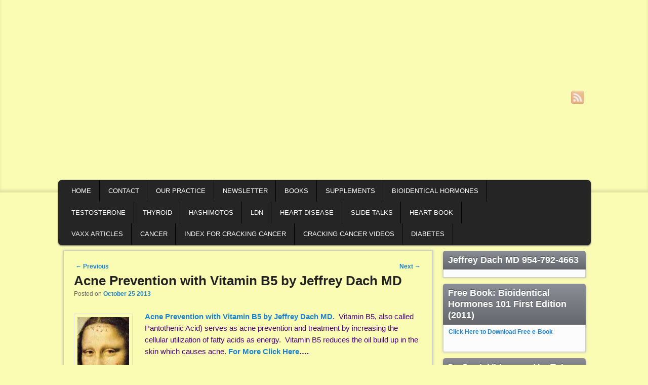

--- FILE ---
content_type: text/html; charset=UTF-8
request_url: https://jeffreydachmd.com/2013/10/acne-prevention-vitamin-b5-jeffrey-dach-md/
body_size: 18626
content:
<!DOCTYPE html>
<!--[if IE 6]> <html id="ie6" class="no-js" lang="en-US"> <![endif]-->
<!--[if IE 7]> <html id="ie7" class="no-js" lang="en-US"> <![endif]-->
<!--[if IE 8]> <html id="ie8" class="no-js" lang="en-US"> <![endif]-->
<!--[if !(IE 6) | !(IE 7) | !(IE 8)  ]><!-->
<html class="no-js" lang="en-US">
<!--<![endif]-->
<head>
	<!-- Google tag (gtag.js) -->
<!-- <script async src="https://www.googletagmanager.com/gtag/js?id=AW-17435393188"></script> -->

	<!-- <script>
  window.dataLayer = window.dataLayer || [];
  function gtag(){dataLayer.push(arguments);}
  gtag('js', new Date());

  gtag('config', 'AW-17435393188');
</script>-->

	
<meta charset="UTF-8" />
<meta name="viewport" content="width=device-width, initial-scale=1.0">
<title>Acne Prevention with Vitamin B5 by Jeffrey Dach MD - Jeffrey Dach MD </title>
<link rel="profile" href="http://gmpg.org/xfn/11" />
<link rel="stylesheet" type="text/css" media="all" href="https://jeffreydachmd.com/wp-content/themes/admired-child/style.css" />
<link rel="pingback" href="https://jeffreydachmd.com/xmlrpc.php" />
<meta name='robots' content='index, follow, max-image-preview:large, max-snippet:-1, max-video-preview:-1' />

            <script data-no-defer="1" data-ezscrex="false" data-cfasync="false" data-pagespeed-no-defer data-cookieconsent="ignore">
                var ctPublicFunctions = {"_ajax_nonce":"660996f352","_rest_nonce":"d29c7ccf36","_ajax_url":"\/wp-admin\/admin-ajax.php","_rest_url":"https:\/\/jeffreydachmd.com\/wp-json\/","data__cookies_type":"native","data__ajax_type":"rest","data__bot_detector_enabled":"0","data__frontend_data_log_enabled":1,"cookiePrefix":"","wprocket_detected":false,"host_url":"jeffreydachmd.com","text__ee_click_to_select":"Click to select the whole data","text__ee_original_email":"The complete one is","text__ee_got_it":"Got it","text__ee_blocked":"Blocked","text__ee_cannot_connect":"Cannot connect","text__ee_cannot_decode":"Can not decode email. Unknown reason","text__ee_email_decoder":"CleanTalk email decoder","text__ee_wait_for_decoding":"The magic is on the way!","text__ee_decoding_process":"Please wait a few seconds while we decode the contact data."}
            </script>
        
            <script data-no-defer="1" data-ezscrex="false" data-cfasync="false" data-pagespeed-no-defer data-cookieconsent="ignore">
                var ctPublic = {"_ajax_nonce":"660996f352","settings__forms__check_internal":"0","settings__forms__check_external":"0","settings__forms__force_protection":0,"settings__forms__search_test":"1","settings__forms__wc_add_to_cart":"0","settings__data__bot_detector_enabled":"0","settings__sfw__anti_crawler":0,"blog_home":"https:\/\/jeffreydachmd.com\/","pixel__setting":"0","pixel__enabled":false,"pixel__url":null,"data__email_check_before_post":"1","data__email_check_exist_post":0,"data__cookies_type":"native","data__key_is_ok":true,"data__visible_fields_required":true,"wl_brandname":"Anti-Spam by CleanTalk","wl_brandname_short":"CleanTalk","ct_checkjs_key":670816294,"emailEncoderPassKey":"7d3009b77db4a8a6d35248ad394800fc","bot_detector_forms_excluded":"W10=","advancedCacheExists":false,"varnishCacheExists":false,"wc_ajax_add_to_cart":false}
            </script>
        
	<!-- This site is optimized with the Yoast SEO Premium plugin v26.3 (Yoast SEO v26.4) - https://yoast.com/wordpress/plugins/seo/ -->
	<meta name="description" content="Vitamin B5 (Pantothenic acid) effective acne treatment." />
	<link rel="canonical" href="https://jeffreydachmd.com/2013/10/acne-prevention-vitamin-b5-jeffrey-dach-md/" />
	<meta property="og:locale" content="en_US" />
	<meta property="og:type" content="article" />
	<meta property="og:title" content="Acne Prevention with Vitamin B5 by Jeffrey Dach MD" />
	<meta property="og:description" content="Vitamin B5 (Pantothenic acid) effective acne treatment." />
	<meta property="og:url" content="https://jeffreydachmd.com/2013/10/acne-prevention-vitamin-b5-jeffrey-dach-md/" />
	<meta property="og:site_name" content="Jeffrey Dach MD" />
	<meta property="article:publisher" content="https://www.facebook.com/jeffrey.dach" />
	<meta property="article:author" content="https://www.facebook.com/jeffrey.dach" />
	<meta property="article:published_time" content="2013-10-25T16:35:40+00:00" />
	<meta property="article:modified_time" content="2018-10-05T05:05:10+00:00" />
	<meta property="og:image" content="https://i0.wp.com/jeffreydachmd.com/wp-content/uploads/2014/10/jeffrey_dach-md3.jpg?fit=512%2C512&ssl=1" />
	<meta property="og:image:width" content="512" />
	<meta property="og:image:height" content="512" />
	<meta property="og:image:type" content="image/jpeg" />
	<meta name="author" content="Jeffrey Dach MD" />
	<meta name="twitter:card" content="summary_large_image" />
	<meta name="twitter:creator" content="@jeffreydachmd" />
	<meta name="twitter:site" content="@jeffreydachmd" />
	<meta name="twitter:label1" content="Written by" />
	<meta name="twitter:data1" content="Jeffrey Dach MD" />
	<!-- / Yoast SEO Premium plugin. -->


<link rel='dns-prefetch' href='//challenges.cloudflare.com' />
<link rel='dns-prefetch' href='//secure.gravatar.com' />
<link rel='dns-prefetch' href='//stats.wp.com' />
<link rel='dns-prefetch' href='//v0.wordpress.com' />
<link rel='dns-prefetch' href='//widgets.wp.com' />
<link rel='dns-prefetch' href='//s0.wp.com' />
<link rel='dns-prefetch' href='//0.gravatar.com' />
<link rel='dns-prefetch' href='//1.gravatar.com' />
<link rel='dns-prefetch' href='//2.gravatar.com' />
<link rel='preconnect' href='//i0.wp.com' />
<link rel="alternate" type="application/rss+xml" title="Jeffrey Dach MD &raquo; Feed" href="https://jeffreydachmd.com/feed/" />
<link rel="alternate" type="application/rss+xml" title="Jeffrey Dach MD &raquo; Comments Feed" href="https://jeffreydachmd.com/comments/feed/" />
<link rel="alternate" type="application/rss+xml" title="Jeffrey Dach MD &raquo; Acne Prevention with Vitamin B5 by Jeffrey Dach MD Comments Feed" href="https://jeffreydachmd.com/2013/10/acne-prevention-vitamin-b5-jeffrey-dach-md/feed/" />
<style id='wp-img-auto-sizes-contain-inline-css' type='text/css'>
img:is([sizes=auto i],[sizes^="auto," i]){contain-intrinsic-size:3000px 1500px}
/*# sourceURL=wp-img-auto-sizes-contain-inline-css */
</style>
<link rel='stylesheet' id='jetpack_related-posts-css' href='https://jeffreydachmd.com/wp-content/plugins/jetpack/modules/related-posts/related-posts.css?ver=20240116' type='text/css' media='all' />
<style id='wp-block-library-inline-css' type='text/css'>
:root{--wp-block-synced-color:#7a00df;--wp-block-synced-color--rgb:122,0,223;--wp-bound-block-color:var(--wp-block-synced-color);--wp-editor-canvas-background:#ddd;--wp-admin-theme-color:#007cba;--wp-admin-theme-color--rgb:0,124,186;--wp-admin-theme-color-darker-10:#006ba1;--wp-admin-theme-color-darker-10--rgb:0,107,160.5;--wp-admin-theme-color-darker-20:#005a87;--wp-admin-theme-color-darker-20--rgb:0,90,135;--wp-admin-border-width-focus:2px}@media (min-resolution:192dpi){:root{--wp-admin-border-width-focus:1.5px}}.wp-element-button{cursor:pointer}:root .has-very-light-gray-background-color{background-color:#eee}:root .has-very-dark-gray-background-color{background-color:#313131}:root .has-very-light-gray-color{color:#eee}:root .has-very-dark-gray-color{color:#313131}:root .has-vivid-green-cyan-to-vivid-cyan-blue-gradient-background{background:linear-gradient(135deg,#00d084,#0693e3)}:root .has-purple-crush-gradient-background{background:linear-gradient(135deg,#34e2e4,#4721fb 50%,#ab1dfe)}:root .has-hazy-dawn-gradient-background{background:linear-gradient(135deg,#faaca8,#dad0ec)}:root .has-subdued-olive-gradient-background{background:linear-gradient(135deg,#fafae1,#67a671)}:root .has-atomic-cream-gradient-background{background:linear-gradient(135deg,#fdd79a,#004a59)}:root .has-nightshade-gradient-background{background:linear-gradient(135deg,#330968,#31cdcf)}:root .has-midnight-gradient-background{background:linear-gradient(135deg,#020381,#2874fc)}:root{--wp--preset--font-size--normal:16px;--wp--preset--font-size--huge:42px}.has-regular-font-size{font-size:1em}.has-larger-font-size{font-size:2.625em}.has-normal-font-size{font-size:var(--wp--preset--font-size--normal)}.has-huge-font-size{font-size:var(--wp--preset--font-size--huge)}.has-text-align-center{text-align:center}.has-text-align-left{text-align:left}.has-text-align-right{text-align:right}.has-fit-text{white-space:nowrap!important}#end-resizable-editor-section{display:none}.aligncenter{clear:both}.items-justified-left{justify-content:flex-start}.items-justified-center{justify-content:center}.items-justified-right{justify-content:flex-end}.items-justified-space-between{justify-content:space-between}.screen-reader-text{border:0;clip-path:inset(50%);height:1px;margin:-1px;overflow:hidden;padding:0;position:absolute;width:1px;word-wrap:normal!important}.screen-reader-text:focus{background-color:#ddd;clip-path:none;color:#444;display:block;font-size:1em;height:auto;left:5px;line-height:normal;padding:15px 23px 14px;text-decoration:none;top:5px;width:auto;z-index:100000}html :where(.has-border-color){border-style:solid}html :where([style*=border-top-color]){border-top-style:solid}html :where([style*=border-right-color]){border-right-style:solid}html :where([style*=border-bottom-color]){border-bottom-style:solid}html :where([style*=border-left-color]){border-left-style:solid}html :where([style*=border-width]){border-style:solid}html :where([style*=border-top-width]){border-top-style:solid}html :where([style*=border-right-width]){border-right-style:solid}html :where([style*=border-bottom-width]){border-bottom-style:solid}html :where([style*=border-left-width]){border-left-style:solid}html :where(img[class*=wp-image-]){height:auto;max-width:100%}:where(figure){margin:0 0 1em}html :where(.is-position-sticky){--wp-admin--admin-bar--position-offset:var(--wp-admin--admin-bar--height,0px)}@media screen and (max-width:600px){html :where(.is-position-sticky){--wp-admin--admin-bar--position-offset:0px}}

/*# sourceURL=wp-block-library-inline-css */
</style><style id='wp-block-heading-inline-css' type='text/css'>
h1:where(.wp-block-heading).has-background,h2:where(.wp-block-heading).has-background,h3:where(.wp-block-heading).has-background,h4:where(.wp-block-heading).has-background,h5:where(.wp-block-heading).has-background,h6:where(.wp-block-heading).has-background{padding:1.25em 2.375em}h1.has-text-align-left[style*=writing-mode]:where([style*=vertical-lr]),h1.has-text-align-right[style*=writing-mode]:where([style*=vertical-rl]),h2.has-text-align-left[style*=writing-mode]:where([style*=vertical-lr]),h2.has-text-align-right[style*=writing-mode]:where([style*=vertical-rl]),h3.has-text-align-left[style*=writing-mode]:where([style*=vertical-lr]),h3.has-text-align-right[style*=writing-mode]:where([style*=vertical-rl]),h4.has-text-align-left[style*=writing-mode]:where([style*=vertical-lr]),h4.has-text-align-right[style*=writing-mode]:where([style*=vertical-rl]),h5.has-text-align-left[style*=writing-mode]:where([style*=vertical-lr]),h5.has-text-align-right[style*=writing-mode]:where([style*=vertical-rl]),h6.has-text-align-left[style*=writing-mode]:where([style*=vertical-lr]),h6.has-text-align-right[style*=writing-mode]:where([style*=vertical-rl]){rotate:180deg}
/*# sourceURL=https://jeffreydachmd.com/wp-includes/blocks/heading/style.min.css */
</style>
<style id='wp-block-group-inline-css' type='text/css'>
.wp-block-group{box-sizing:border-box}:where(.wp-block-group.wp-block-group-is-layout-constrained){position:relative}
/*# sourceURL=https://jeffreydachmd.com/wp-includes/blocks/group/style.min.css */
</style>
<style id='wp-block-paragraph-inline-css' type='text/css'>
.is-small-text{font-size:.875em}.is-regular-text{font-size:1em}.is-large-text{font-size:2.25em}.is-larger-text{font-size:3em}.has-drop-cap:not(:focus):first-letter{float:left;font-size:8.4em;font-style:normal;font-weight:100;line-height:.68;margin:.05em .1em 0 0;text-transform:uppercase}body.rtl .has-drop-cap:not(:focus):first-letter{float:none;margin-left:.1em}p.has-drop-cap.has-background{overflow:hidden}:root :where(p.has-background){padding:1.25em 2.375em}:where(p.has-text-color:not(.has-link-color)) a{color:inherit}p.has-text-align-left[style*="writing-mode:vertical-lr"],p.has-text-align-right[style*="writing-mode:vertical-rl"]{rotate:180deg}
/*# sourceURL=https://jeffreydachmd.com/wp-includes/blocks/paragraph/style.min.css */
</style>
<style id='wp-block-separator-inline-css' type='text/css'>
@charset "UTF-8";.wp-block-separator{border:none;border-top:2px solid}:root :where(.wp-block-separator.is-style-dots){height:auto;line-height:1;text-align:center}:root :where(.wp-block-separator.is-style-dots):before{color:currentColor;content:"···";font-family:serif;font-size:1.5em;letter-spacing:2em;padding-left:2em}.wp-block-separator.is-style-dots{background:none!important;border:none!important}
/*# sourceURL=https://jeffreydachmd.com/wp-includes/blocks/separator/style.min.css */
</style>
<style id='global-styles-inline-css' type='text/css'>
:root{--wp--preset--aspect-ratio--square: 1;--wp--preset--aspect-ratio--4-3: 4/3;--wp--preset--aspect-ratio--3-4: 3/4;--wp--preset--aspect-ratio--3-2: 3/2;--wp--preset--aspect-ratio--2-3: 2/3;--wp--preset--aspect-ratio--16-9: 16/9;--wp--preset--aspect-ratio--9-16: 9/16;--wp--preset--color--black: #000000;--wp--preset--color--cyan-bluish-gray: #abb8c3;--wp--preset--color--white: #ffffff;--wp--preset--color--pale-pink: #f78da7;--wp--preset--color--vivid-red: #cf2e2e;--wp--preset--color--luminous-vivid-orange: #ff6900;--wp--preset--color--luminous-vivid-amber: #fcb900;--wp--preset--color--light-green-cyan: #7bdcb5;--wp--preset--color--vivid-green-cyan: #00d084;--wp--preset--color--pale-cyan-blue: #8ed1fc;--wp--preset--color--vivid-cyan-blue: #0693e3;--wp--preset--color--vivid-purple: #9b51e0;--wp--preset--gradient--vivid-cyan-blue-to-vivid-purple: linear-gradient(135deg,rgb(6,147,227) 0%,rgb(155,81,224) 100%);--wp--preset--gradient--light-green-cyan-to-vivid-green-cyan: linear-gradient(135deg,rgb(122,220,180) 0%,rgb(0,208,130) 100%);--wp--preset--gradient--luminous-vivid-amber-to-luminous-vivid-orange: linear-gradient(135deg,rgb(252,185,0) 0%,rgb(255,105,0) 100%);--wp--preset--gradient--luminous-vivid-orange-to-vivid-red: linear-gradient(135deg,rgb(255,105,0) 0%,rgb(207,46,46) 100%);--wp--preset--gradient--very-light-gray-to-cyan-bluish-gray: linear-gradient(135deg,rgb(238,238,238) 0%,rgb(169,184,195) 100%);--wp--preset--gradient--cool-to-warm-spectrum: linear-gradient(135deg,rgb(74,234,220) 0%,rgb(151,120,209) 20%,rgb(207,42,186) 40%,rgb(238,44,130) 60%,rgb(251,105,98) 80%,rgb(254,248,76) 100%);--wp--preset--gradient--blush-light-purple: linear-gradient(135deg,rgb(255,206,236) 0%,rgb(152,150,240) 100%);--wp--preset--gradient--blush-bordeaux: linear-gradient(135deg,rgb(254,205,165) 0%,rgb(254,45,45) 50%,rgb(107,0,62) 100%);--wp--preset--gradient--luminous-dusk: linear-gradient(135deg,rgb(255,203,112) 0%,rgb(199,81,192) 50%,rgb(65,88,208) 100%);--wp--preset--gradient--pale-ocean: linear-gradient(135deg,rgb(255,245,203) 0%,rgb(182,227,212) 50%,rgb(51,167,181) 100%);--wp--preset--gradient--electric-grass: linear-gradient(135deg,rgb(202,248,128) 0%,rgb(113,206,126) 100%);--wp--preset--gradient--midnight: linear-gradient(135deg,rgb(2,3,129) 0%,rgb(40,116,252) 100%);--wp--preset--font-size--small: 13px;--wp--preset--font-size--medium: 20px;--wp--preset--font-size--large: 36px;--wp--preset--font-size--x-large: 42px;--wp--preset--spacing--20: 0.44rem;--wp--preset--spacing--30: 0.67rem;--wp--preset--spacing--40: 1rem;--wp--preset--spacing--50: 1.5rem;--wp--preset--spacing--60: 2.25rem;--wp--preset--spacing--70: 3.38rem;--wp--preset--spacing--80: 5.06rem;--wp--preset--shadow--natural: 6px 6px 9px rgba(0, 0, 0, 0.2);--wp--preset--shadow--deep: 12px 12px 50px rgba(0, 0, 0, 0.4);--wp--preset--shadow--sharp: 6px 6px 0px rgba(0, 0, 0, 0.2);--wp--preset--shadow--outlined: 6px 6px 0px -3px rgb(255, 255, 255), 6px 6px rgb(0, 0, 0);--wp--preset--shadow--crisp: 6px 6px 0px rgb(0, 0, 0);}:where(.is-layout-flex){gap: 0.5em;}:where(.is-layout-grid){gap: 0.5em;}body .is-layout-flex{display: flex;}.is-layout-flex{flex-wrap: wrap;align-items: center;}.is-layout-flex > :is(*, div){margin: 0;}body .is-layout-grid{display: grid;}.is-layout-grid > :is(*, div){margin: 0;}:where(.wp-block-columns.is-layout-flex){gap: 2em;}:where(.wp-block-columns.is-layout-grid){gap: 2em;}:where(.wp-block-post-template.is-layout-flex){gap: 1.25em;}:where(.wp-block-post-template.is-layout-grid){gap: 1.25em;}.has-black-color{color: var(--wp--preset--color--black) !important;}.has-cyan-bluish-gray-color{color: var(--wp--preset--color--cyan-bluish-gray) !important;}.has-white-color{color: var(--wp--preset--color--white) !important;}.has-pale-pink-color{color: var(--wp--preset--color--pale-pink) !important;}.has-vivid-red-color{color: var(--wp--preset--color--vivid-red) !important;}.has-luminous-vivid-orange-color{color: var(--wp--preset--color--luminous-vivid-orange) !important;}.has-luminous-vivid-amber-color{color: var(--wp--preset--color--luminous-vivid-amber) !important;}.has-light-green-cyan-color{color: var(--wp--preset--color--light-green-cyan) !important;}.has-vivid-green-cyan-color{color: var(--wp--preset--color--vivid-green-cyan) !important;}.has-pale-cyan-blue-color{color: var(--wp--preset--color--pale-cyan-blue) !important;}.has-vivid-cyan-blue-color{color: var(--wp--preset--color--vivid-cyan-blue) !important;}.has-vivid-purple-color{color: var(--wp--preset--color--vivid-purple) !important;}.has-black-background-color{background-color: var(--wp--preset--color--black) !important;}.has-cyan-bluish-gray-background-color{background-color: var(--wp--preset--color--cyan-bluish-gray) !important;}.has-white-background-color{background-color: var(--wp--preset--color--white) !important;}.has-pale-pink-background-color{background-color: var(--wp--preset--color--pale-pink) !important;}.has-vivid-red-background-color{background-color: var(--wp--preset--color--vivid-red) !important;}.has-luminous-vivid-orange-background-color{background-color: var(--wp--preset--color--luminous-vivid-orange) !important;}.has-luminous-vivid-amber-background-color{background-color: var(--wp--preset--color--luminous-vivid-amber) !important;}.has-light-green-cyan-background-color{background-color: var(--wp--preset--color--light-green-cyan) !important;}.has-vivid-green-cyan-background-color{background-color: var(--wp--preset--color--vivid-green-cyan) !important;}.has-pale-cyan-blue-background-color{background-color: var(--wp--preset--color--pale-cyan-blue) !important;}.has-vivid-cyan-blue-background-color{background-color: var(--wp--preset--color--vivid-cyan-blue) !important;}.has-vivid-purple-background-color{background-color: var(--wp--preset--color--vivid-purple) !important;}.has-black-border-color{border-color: var(--wp--preset--color--black) !important;}.has-cyan-bluish-gray-border-color{border-color: var(--wp--preset--color--cyan-bluish-gray) !important;}.has-white-border-color{border-color: var(--wp--preset--color--white) !important;}.has-pale-pink-border-color{border-color: var(--wp--preset--color--pale-pink) !important;}.has-vivid-red-border-color{border-color: var(--wp--preset--color--vivid-red) !important;}.has-luminous-vivid-orange-border-color{border-color: var(--wp--preset--color--luminous-vivid-orange) !important;}.has-luminous-vivid-amber-border-color{border-color: var(--wp--preset--color--luminous-vivid-amber) !important;}.has-light-green-cyan-border-color{border-color: var(--wp--preset--color--light-green-cyan) !important;}.has-vivid-green-cyan-border-color{border-color: var(--wp--preset--color--vivid-green-cyan) !important;}.has-pale-cyan-blue-border-color{border-color: var(--wp--preset--color--pale-cyan-blue) !important;}.has-vivid-cyan-blue-border-color{border-color: var(--wp--preset--color--vivid-cyan-blue) !important;}.has-vivid-purple-border-color{border-color: var(--wp--preset--color--vivid-purple) !important;}.has-vivid-cyan-blue-to-vivid-purple-gradient-background{background: var(--wp--preset--gradient--vivid-cyan-blue-to-vivid-purple) !important;}.has-light-green-cyan-to-vivid-green-cyan-gradient-background{background: var(--wp--preset--gradient--light-green-cyan-to-vivid-green-cyan) !important;}.has-luminous-vivid-amber-to-luminous-vivid-orange-gradient-background{background: var(--wp--preset--gradient--luminous-vivid-amber-to-luminous-vivid-orange) !important;}.has-luminous-vivid-orange-to-vivid-red-gradient-background{background: var(--wp--preset--gradient--luminous-vivid-orange-to-vivid-red) !important;}.has-very-light-gray-to-cyan-bluish-gray-gradient-background{background: var(--wp--preset--gradient--very-light-gray-to-cyan-bluish-gray) !important;}.has-cool-to-warm-spectrum-gradient-background{background: var(--wp--preset--gradient--cool-to-warm-spectrum) !important;}.has-blush-light-purple-gradient-background{background: var(--wp--preset--gradient--blush-light-purple) !important;}.has-blush-bordeaux-gradient-background{background: var(--wp--preset--gradient--blush-bordeaux) !important;}.has-luminous-dusk-gradient-background{background: var(--wp--preset--gradient--luminous-dusk) !important;}.has-pale-ocean-gradient-background{background: var(--wp--preset--gradient--pale-ocean) !important;}.has-electric-grass-gradient-background{background: var(--wp--preset--gradient--electric-grass) !important;}.has-midnight-gradient-background{background: var(--wp--preset--gradient--midnight) !important;}.has-small-font-size{font-size: var(--wp--preset--font-size--small) !important;}.has-medium-font-size{font-size: var(--wp--preset--font-size--medium) !important;}.has-large-font-size{font-size: var(--wp--preset--font-size--large) !important;}.has-x-large-font-size{font-size: var(--wp--preset--font-size--x-large) !important;}
/*# sourceURL=global-styles-inline-css */
</style>
<style id='core-block-supports-inline-css' type='text/css'>
.wp-container-core-group-is-layout-bcfe9290 > :where(:not(.alignleft):not(.alignright):not(.alignfull)){max-width:480px;margin-left:auto !important;margin-right:auto !important;}.wp-container-core-group-is-layout-bcfe9290 > .alignwide{max-width:480px;}.wp-container-core-group-is-layout-bcfe9290 .alignfull{max-width:none;}
/*# sourceURL=core-block-supports-inline-css */
</style>

<style id='classic-theme-styles-inline-css' type='text/css'>
/*! This file is auto-generated */
.wp-block-button__link{color:#fff;background-color:#32373c;border-radius:9999px;box-shadow:none;text-decoration:none;padding:calc(.667em + 2px) calc(1.333em + 2px);font-size:1.125em}.wp-block-file__button{background:#32373c;color:#fff;text-decoration:none}
/*# sourceURL=/wp-includes/css/classic-themes.min.css */
</style>
<link rel='stylesheet' id='cleantalk-public-css-css' href='https://jeffreydachmd.com/wp-content/plugins/cleantalk-spam-protect/css/cleantalk-public.min.css?ver=6.70.1_1766176998' type='text/css' media='all' />
<link rel='stylesheet' id='cleantalk-email-decoder-css-css' href='https://jeffreydachmd.com/wp-content/plugins/cleantalk-spam-protect/css/cleantalk-email-decoder.min.css?ver=6.70.1_1766176998' type='text/css' media='all' />
<link rel='stylesheet' id='contact-form-7-css' href='https://jeffreydachmd.com/wp-content/plugins/contact-form-7/includes/css/styles.css?ver=6.1.3' type='text/css' media='all' />
<link rel='stylesheet' id='light-css' href='https://jeffreydachmd.com/wp-content/themes/admired/skins/light.css' type='text/css' media='all' />
<link rel='stylesheet' id='subscribe-modal-css-css' href='https://jeffreydachmd.com/wp-content/plugins/jetpack/modules/subscriptions/subscribe-modal/subscribe-modal.css?ver=15.4' type='text/css' media='all' />
<link rel='stylesheet' id='jetpack_likes-css' href='https://jeffreydachmd.com/wp-content/plugins/jetpack/modules/likes/style.css?ver=15.4' type='text/css' media='all' />
<link rel='stylesheet' id='jetpack-subscriptions-css' href='https://jeffreydachmd.com/wp-content/plugins/jetpack/_inc/build/subscriptions/subscriptions.min.css?ver=15.4' type='text/css' media='all' />
<link rel='stylesheet' id='sharedaddy-css' href='https://jeffreydachmd.com/wp-content/plugins/jetpack/modules/sharedaddy/sharing.css?ver=15.4' type='text/css' media='all' />
<link rel='stylesheet' id='social-logos-css' href='https://jeffreydachmd.com/wp-content/plugins/jetpack/_inc/social-logos/social-logos.min.css?ver=15.4' type='text/css' media='all' />
<script type="text/javascript" src="https://jeffreydachmd.com/wp-includes/js/jquery/jquery.min.js?ver=3.7.1" id="jquery-core-js"></script>
<script type="text/javascript" src="https://jeffreydachmd.com/wp-includes/js/jquery/jquery-migrate.min.js?ver=3.4.1" id="jquery-migrate-js"></script>
<script type="text/javascript" src="https://jeffreydachmd.com/wp-content/themes/admired/js/modernizr-2.0.6.js?ver=2.0.6" id="modernizr-js"></script>
<script type="text/javascript" src="https://jeffreydachmd.com/wp-content/themes/admired/js/superfish/hoverIntent.js?ver=6.9" id="admired-SFhoverIntent-js"></script>
<script type="text/javascript" src="https://jeffreydachmd.com/wp-content/themes/admired/js/superfish/superfish.js?ver=6.9" id="admired-SF-js"></script>
<script type="text/javascript" id="jetpack_related-posts-js-extra">
/* <![CDATA[ */
var related_posts_js_options = {"post_heading":"h4"};
//# sourceURL=jetpack_related-posts-js-extra
/* ]]> */
</script>
<script type="text/javascript" src="https://jeffreydachmd.com/wp-content/plugins/jetpack/_inc/build/related-posts/related-posts.min.js?ver=20240116" id="jetpack_related-posts-js"></script>
<script type="text/javascript" src="https://jeffreydachmd.com/wp-content/plugins/cleantalk-spam-protect/js/apbct-public-bundle_gathering.min.js?ver=6.70.1_1766176998" id="apbct-public-bundle_gathering.min-js-js"></script>
	<style>img#wpstats{display:none}</style>
			<link href='https://fonts.googleapis.com/css?family=Raleway' rel='stylesheet' type='text/css'>
	
<style type="text/css">
a:visited{ color: #2319e6;}
body, input, textarea, .page-title span, .pingback a.url { font-family: Arial, sans-serif;}
#site-title, #site-description { font-family: Raleway;}
#nav-bottom-wrap {background: #252525; border: 1px solid #252525;} #nav-menu2 .menu-header li, div.menu li { border-right: 2px groove #252525;} #nav-menu2 {text-shadow: none;}
#nav-menu2 li:hover > a,#nav-menu2 a:focus {-ms-filter: 'progid:DXImageTransform.Microsoft.gradient(enabled=false)'; background: #9b9d9e;}
#nav-menu2 ul ul a {background: #797c7d; border-bottom: 2px groove #797c7d;}
#nav-menu2 ul ul :hover > a {background: #a6b6bf;}
#nav-menu .menu-header,#nav-menu2 .menu-header, div.menu {font-weight: normal;}
#nav-menu2 a{ padding: .4em 1.2125em;} 
#site-title a { color: #ffffff;}
#site-title a:hover, #site-title a:focus, #site-title a:active { color: #ffffff;}
#site-description{ color: #ffffff;}
#site-title, #site-description{ visibility: hidden;}
#nav-menu2, #nav-menu2 .menu-header, div.menu { width: 91.61%; max-width: 1050px; margin-left: 10px; }
#supplementary{padding-top: 1.625em;}
#site-generator{display:none;}
.pagination span, .pagination a { color: #4B0082;}
.pagination span, .pagination a { background: #fafcb3;}
.pagination a:hover{ color: #e82ee8;}
.pagination a:hover{ background: #fafcb3;}
#branding #searchform { top: 0;}
</style><!-- end of style section -->

 
<!-- End of Theme options -->
<style type="text/css">.recentcomments a{display:inline !important;padding:0 !important;margin:0 !important;}</style>
<!-- Schema & Structured Data For WP v1.52 - -->
<script type="application/ld+json" class="saswp-schema-markup-output">
[{"@context":"https:\/\/schema.org\/","@type":"Article","@id":"https:\/\/jeffreydachmd.com\/2013\/10\/acne-prevention-vitamin-b5-jeffrey-dach-md\/#Article","url":"https:\/\/jeffreydachmd.com\/2013\/10\/acne-prevention-vitamin-b5-jeffrey-dach-md\/","inLanguage":"en-US","mainEntityOfPage":"https:\/\/jeffreydachmd.com\/2013\/10\/acne-prevention-vitamin-b5-jeffrey-dach-md\/","headline":"Acne Prevention with Vitamin B5 by Jeffrey Dach MD","description":"Vitamin B5 (Pantothenic acid) effective acne treatment.","articleBody":"Acne Prevention with Vitamin B5 by Jeffrey Dach MD.&nbsp; Vitamin B5, also called Pantothenic Acid) serves as acne prevention and treatment by increasing the cellular utilization of fatty acids as energy.&nbsp; Vitamin B5 reduces the oil build up in the skin which causes acne. For More Click Here....    &nbsp;","keywords":"acne, b5, Carnitine, jeffrey dach, pantothenic acid, ","datePublished":"2013-10-25T12:35:40-04:00","dateModified":"2018-10-05T01:05:10-04:00","author":{"@type":"Person","name":"Jeffrey Dach MD","description":"Medical Director of TrueMedMD, a Clinic in Davie Florida specializing in Bioidentical Hormones and Natural thyroid. Office address 7450 Griffin Road Suite 190, Davie, Florida 33314 telephone 954-792-4663","url":"https:\/\/jeffreydachmd.com\/author\/jdach\/","sameAs":["https:\/\/jeffreydachmd.com","https:\/\/www.facebook.com\/jeffrey.dach","jeffreydachmd"],"image":{"@type":"ImageObject","url":"https:\/\/secure.gravatar.com\/avatar\/fbc1d226d8541581e9308aa7afb329411d81d19c630263eab12223e91b80849e?s=96&r=pg","height":96,"width":96}},"editor":{"@type":"Person","name":"Jeffrey Dach MD","description":"Medical Director of TrueMedMD, a Clinic in Davie Florida specializing in Bioidentical Hormones and Natural thyroid. Office address 7450 Griffin Road Suite 190, Davie, Florida 33314 telephone 954-792-4663","url":"https:\/\/jeffreydachmd.com\/author\/jdach\/","sameAs":["https:\/\/jeffreydachmd.com","https:\/\/www.facebook.com\/jeffrey.dach","jeffreydachmd"],"image":{"@type":"ImageObject","url":"https:\/\/secure.gravatar.com\/avatar\/fbc1d226d8541581e9308aa7afb329411d81d19c630263eab12223e91b80849e?s=96&r=pg","height":96,"width":96}},"publisher":{"@type":"Organization","name":"Jeffrey Dach MD","url":"https:\/\/jeffreydachmd.com","logo":{"@type":"ImageObject","url":"https:\/\/jeffreydachmd.com\/wp-content\/uploads\/2014\/06\/QQQ_jeffrey_dach-md3.jpg","width":512,"height":512}},"image":[{"@type":"ImageObject","@id":"https:\/\/jeffreydachmd.com\/2013\/10\/acne-prevention-vitamin-b5-jeffrey-dach-md\/#primaryimage","url":"https:\/\/i0.wp.com\/jeffreydachmd.com\/wp-content\/uploads\/2013\/06\/Mona_Lisa_acne_Pantothenic_Acid_B5_Acne-e1374086930884.jpg?fit=%2C&#038;ssl=1","width":"","height":"","caption":"Mona Lisa with Acne"}]},

{"@context":"https:\/\/schema.org\/","@type":"BlogPosting","@id":"https:\/\/jeffreydachmd.com\/2013\/10\/acne-prevention-vitamin-b5-jeffrey-dach-md\/#BlogPosting","url":"https:\/\/jeffreydachmd.com\/2013\/10\/acne-prevention-vitamin-b5-jeffrey-dach-md\/","inLanguage":"en-US","mainEntityOfPage":"https:\/\/jeffreydachmd.com\/2013\/10\/acne-prevention-vitamin-b5-jeffrey-dach-md\/","headline":"Acne Prevention with Vitamin B5 by Jeffrey Dach MD","description":"Vitamin B5 (Pantothenic acid) effective acne treatment.","articleBody":"Acne Prevention with Vitamin B5 by Jeffrey Dach MD.&nbsp; Vitamin B5, also called Pantothenic Acid) serves as acne prevention and treatment by increasing the cellular utilization of fatty acids as energy.&nbsp; Vitamin B5 reduces the oil build up in the skin which causes acne. For More Click Here....    &nbsp;","keywords":"acne, b5, Carnitine, jeffrey dach, pantothenic acid, ","datePublished":"2013-10-25T12:35:40-04:00","dateModified":"2018-10-05T01:05:10-04:00","author":{"@type":"Person","name":"Jeffrey Dach MD","description":"Medical Director of TrueMedMD, a Clinic in Davie Florida specializing in Bioidentical Hormones and Natural thyroid. Office address 7450 Griffin Road Suite 190, Davie, Florida 33314 telephone 954-792-4663","url":"https:\/\/jeffreydachmd.com\/author\/jdach\/","sameAs":["https:\/\/jeffreydachmd.com","https:\/\/www.facebook.com\/jeffrey.dach","jeffreydachmd"],"image":{"@type":"ImageObject","url":"https:\/\/secure.gravatar.com\/avatar\/fbc1d226d8541581e9308aa7afb329411d81d19c630263eab12223e91b80849e?s=96&r=pg","height":96,"width":96}},"editor":{"@type":"Person","name":"Jeffrey Dach MD","description":"Medical Director of TrueMedMD, a Clinic in Davie Florida specializing in Bioidentical Hormones and Natural thyroid. Office address 7450 Griffin Road Suite 190, Davie, Florida 33314 telephone 954-792-4663","url":"https:\/\/jeffreydachmd.com\/author\/jdach\/","sameAs":["https:\/\/jeffreydachmd.com","https:\/\/www.facebook.com\/jeffrey.dach","jeffreydachmd"],"image":{"@type":"ImageObject","url":"https:\/\/secure.gravatar.com\/avatar\/fbc1d226d8541581e9308aa7afb329411d81d19c630263eab12223e91b80849e?s=96&r=pg","height":96,"width":96}},"publisher":{"@type":"Organization","name":"Jeffrey Dach MD","url":"https:\/\/jeffreydachmd.com","logo":{"@type":"ImageObject","url":"https:\/\/jeffreydachmd.com\/wp-content\/uploads\/2014\/06\/QQQ_jeffrey_dach-md3.jpg","width":512,"height":512}},"image":[{"@type":"ImageObject","@id":"https:\/\/jeffreydachmd.com\/2013\/10\/acne-prevention-vitamin-b5-jeffrey-dach-md\/#primaryimage","url":"https:\/\/i0.wp.com\/jeffreydachmd.com\/wp-content\/uploads\/2013\/06\/Mona_Lisa_acne_Pantothenic_Acid_B5_Acne-e1374086930884.jpg?fit=%2C&#038;ssl=1","width":"","height":"","caption":"Mona Lisa with Acne"}]},

{"@context":"https:\/\/schema.org\/","@type":"BlogPosting","@id":"https:\/\/jeffreydachmd.com\/2013\/10\/acne-prevention-vitamin-b5-jeffrey-dach-md\/#BlogPosting","url":"https:\/\/jeffreydachmd.com\/2013\/10\/acne-prevention-vitamin-b5-jeffrey-dach-md\/","inLanguage":"en-US","mainEntityOfPage":"https:\/\/jeffreydachmd.com\/2013\/10\/acne-prevention-vitamin-b5-jeffrey-dach-md\/","headline":"Acne Prevention with Vitamin B5 by Jeffrey Dach MD","description":"Vitamin B5 (Pantothenic acid) effective acne treatment.","articleBody":"Acne Prevention with Vitamin B5 by Jeffrey Dach MD.&nbsp; Vitamin B5, also called Pantothenic Acid) serves as acne prevention and treatment by increasing the cellular utilization of fatty acids as energy.&nbsp; Vitamin B5 reduces the oil build up in the skin which causes acne. For More Click Here....    &nbsp;","keywords":"acne, b5, Carnitine, jeffrey dach, pantothenic acid, ","datePublished":"2013-10-25T12:35:40-04:00","dateModified":"2018-10-05T01:05:10-04:00","author":{"@type":"Person","name":"Jeffrey Dach MD","description":"Medical Director of TrueMedMD, a Clinic in Davie Florida specializing in Bioidentical Hormones and Natural thyroid. Office address 7450 Griffin Road Suite 190, Davie, Florida 33314 telephone 954-792-4663","url":"https:\/\/jeffreydachmd.com\/author\/jdach\/","sameAs":["https:\/\/jeffreydachmd.com","https:\/\/www.facebook.com\/jeffrey.dach","jeffreydachmd"],"image":{"@type":"ImageObject","url":"https:\/\/secure.gravatar.com\/avatar\/fbc1d226d8541581e9308aa7afb329411d81d19c630263eab12223e91b80849e?s=96&r=pg","height":96,"width":96}},"editor":{"@type":"Person","name":"Jeffrey Dach MD","description":"Medical Director of TrueMedMD, a Clinic in Davie Florida specializing in Bioidentical Hormones and Natural thyroid. Office address 7450 Griffin Road Suite 190, Davie, Florida 33314 telephone 954-792-4663","url":"https:\/\/jeffreydachmd.com\/author\/jdach\/","sameAs":["https:\/\/jeffreydachmd.com","https:\/\/www.facebook.com\/jeffrey.dach","jeffreydachmd"],"image":{"@type":"ImageObject","url":"https:\/\/secure.gravatar.com\/avatar\/fbc1d226d8541581e9308aa7afb329411d81d19c630263eab12223e91b80849e?s=96&r=pg","height":96,"width":96}},"publisher":{"@type":"Organization","name":"Jeffrey Dach MD","url":"https:\/\/jeffreydachmd.com","logo":{"@type":"ImageObject","url":"https:\/\/jeffreydachmd.com\/wp-content\/uploads\/2014\/06\/QQQ_jeffrey_dach-md3.jpg","width":512,"height":512}},"image":[{"@type":"ImageObject","@id":"https:\/\/jeffreydachmd.com\/2013\/10\/acne-prevention-vitamin-b5-jeffrey-dach-md\/#primaryimage","url":"https:\/\/i0.wp.com\/jeffreydachmd.com\/wp-content\/uploads\/2013\/06\/Mona_Lisa_acne_Pantothenic_Acid_B5_Acne-e1374086930884.jpg?fit=%2C&#038;ssl=1","width":"","height":"","caption":"Mona Lisa with Acne"}]}]
</script>

<link rel="icon" href="https://i0.wp.com/jeffreydachmd.com/wp-content/uploads/2013/03/cropped-jeffrey_dach-md3.jpg?fit=32%2C32&#038;ssl=1" sizes="32x32" />
<link rel="icon" href="https://i0.wp.com/jeffreydachmd.com/wp-content/uploads/2013/03/cropped-jeffrey_dach-md3.jpg?fit=192%2C192&#038;ssl=1" sizes="192x192" />
<link rel="apple-touch-icon" href="https://i0.wp.com/jeffreydachmd.com/wp-content/uploads/2013/03/cropped-jeffrey_dach-md3.jpg?fit=180%2C180&#038;ssl=1" />
<meta name="msapplication-TileImage" content="https://i0.wp.com/jeffreydachmd.com/wp-content/uploads/2013/03/cropped-jeffrey_dach-md3.jpg?fit=270%2C270&#038;ssl=1" />
		<style type="text/css" id="wp-custom-css">
			/*
CSS edits by Matt Biscay
https://mattbiscay.com
*/
body.mobile-theme header img {
    max-width: 100%;
    height: auto;
		width:100%;
}
div#header-group{
background-position: unset;
}		</style>
		<link rel='stylesheet' id='jetpack-swiper-library-css' href='https://jeffreydachmd.com/wp-content/plugins/jetpack/_inc/blocks/swiper.css?ver=15.4' type='text/css' media='all' />
<link rel='stylesheet' id='jetpack-carousel-css' href='https://jeffreydachmd.com/wp-content/plugins/jetpack/modules/carousel/jetpack-carousel.css?ver=15.4' type='text/css' media='all' />
<style id='jetpack-block-subscriptions-inline-css' type='text/css'>
.is-style-compact .is-not-subscriber .wp-block-button__link,.is-style-compact .is-not-subscriber .wp-block-jetpack-subscriptions__button{border-end-start-radius:0!important;border-start-start-radius:0!important;margin-inline-start:0!important}.is-style-compact .is-not-subscriber .components-text-control__input,.is-style-compact .is-not-subscriber p#subscribe-email input[type=email]{border-end-end-radius:0!important;border-start-end-radius:0!important}.is-style-compact:not(.wp-block-jetpack-subscriptions__use-newline) .components-text-control__input{border-inline-end-width:0!important}.wp-block-jetpack-subscriptions.wp-block-jetpack-subscriptions__supports-newline .wp-block-jetpack-subscriptions__form-container{display:flex;flex-direction:column}.wp-block-jetpack-subscriptions.wp-block-jetpack-subscriptions__supports-newline:not(.wp-block-jetpack-subscriptions__use-newline) .is-not-subscriber .wp-block-jetpack-subscriptions__form-elements{align-items:flex-start;display:flex}.wp-block-jetpack-subscriptions.wp-block-jetpack-subscriptions__supports-newline:not(.wp-block-jetpack-subscriptions__use-newline) p#subscribe-submit{display:flex;justify-content:center}.wp-block-jetpack-subscriptions.wp-block-jetpack-subscriptions__supports-newline .wp-block-jetpack-subscriptions__form .wp-block-jetpack-subscriptions__button,.wp-block-jetpack-subscriptions.wp-block-jetpack-subscriptions__supports-newline .wp-block-jetpack-subscriptions__form .wp-block-jetpack-subscriptions__textfield .components-text-control__input,.wp-block-jetpack-subscriptions.wp-block-jetpack-subscriptions__supports-newline .wp-block-jetpack-subscriptions__form button,.wp-block-jetpack-subscriptions.wp-block-jetpack-subscriptions__supports-newline .wp-block-jetpack-subscriptions__form input[type=email],.wp-block-jetpack-subscriptions.wp-block-jetpack-subscriptions__supports-newline form .wp-block-jetpack-subscriptions__button,.wp-block-jetpack-subscriptions.wp-block-jetpack-subscriptions__supports-newline form .wp-block-jetpack-subscriptions__textfield .components-text-control__input,.wp-block-jetpack-subscriptions.wp-block-jetpack-subscriptions__supports-newline form button,.wp-block-jetpack-subscriptions.wp-block-jetpack-subscriptions__supports-newline form input[type=email]{box-sizing:border-box;cursor:pointer;line-height:1.3;min-width:auto!important;white-space:nowrap!important}.wp-block-jetpack-subscriptions.wp-block-jetpack-subscriptions__supports-newline .wp-block-jetpack-subscriptions__form input[type=email]::placeholder,.wp-block-jetpack-subscriptions.wp-block-jetpack-subscriptions__supports-newline .wp-block-jetpack-subscriptions__form input[type=email]:disabled,.wp-block-jetpack-subscriptions.wp-block-jetpack-subscriptions__supports-newline form input[type=email]::placeholder,.wp-block-jetpack-subscriptions.wp-block-jetpack-subscriptions__supports-newline form input[type=email]:disabled{color:currentColor;opacity:.5}.wp-block-jetpack-subscriptions.wp-block-jetpack-subscriptions__supports-newline .wp-block-jetpack-subscriptions__form .wp-block-jetpack-subscriptions__button,.wp-block-jetpack-subscriptions.wp-block-jetpack-subscriptions__supports-newline .wp-block-jetpack-subscriptions__form button,.wp-block-jetpack-subscriptions.wp-block-jetpack-subscriptions__supports-newline form .wp-block-jetpack-subscriptions__button,.wp-block-jetpack-subscriptions.wp-block-jetpack-subscriptions__supports-newline form button{border-color:#0000;border-style:solid}.wp-block-jetpack-subscriptions.wp-block-jetpack-subscriptions__supports-newline .wp-block-jetpack-subscriptions__form .wp-block-jetpack-subscriptions__textfield,.wp-block-jetpack-subscriptions.wp-block-jetpack-subscriptions__supports-newline .wp-block-jetpack-subscriptions__form p#subscribe-email,.wp-block-jetpack-subscriptions.wp-block-jetpack-subscriptions__supports-newline form .wp-block-jetpack-subscriptions__textfield,.wp-block-jetpack-subscriptions.wp-block-jetpack-subscriptions__supports-newline form p#subscribe-email{background:#0000;flex-grow:1}.wp-block-jetpack-subscriptions.wp-block-jetpack-subscriptions__supports-newline .wp-block-jetpack-subscriptions__form .wp-block-jetpack-subscriptions__textfield .components-base-control__field,.wp-block-jetpack-subscriptions.wp-block-jetpack-subscriptions__supports-newline .wp-block-jetpack-subscriptions__form .wp-block-jetpack-subscriptions__textfield .components-text-control__input,.wp-block-jetpack-subscriptions.wp-block-jetpack-subscriptions__supports-newline .wp-block-jetpack-subscriptions__form .wp-block-jetpack-subscriptions__textfield input[type=email],.wp-block-jetpack-subscriptions.wp-block-jetpack-subscriptions__supports-newline .wp-block-jetpack-subscriptions__form p#subscribe-email .components-base-control__field,.wp-block-jetpack-subscriptions.wp-block-jetpack-subscriptions__supports-newline .wp-block-jetpack-subscriptions__form p#subscribe-email .components-text-control__input,.wp-block-jetpack-subscriptions.wp-block-jetpack-subscriptions__supports-newline .wp-block-jetpack-subscriptions__form p#subscribe-email input[type=email],.wp-block-jetpack-subscriptions.wp-block-jetpack-subscriptions__supports-newline form .wp-block-jetpack-subscriptions__textfield .components-base-control__field,.wp-block-jetpack-subscriptions.wp-block-jetpack-subscriptions__supports-newline form .wp-block-jetpack-subscriptions__textfield .components-text-control__input,.wp-block-jetpack-subscriptions.wp-block-jetpack-subscriptions__supports-newline form .wp-block-jetpack-subscriptions__textfield input[type=email],.wp-block-jetpack-subscriptions.wp-block-jetpack-subscriptions__supports-newline form p#subscribe-email .components-base-control__field,.wp-block-jetpack-subscriptions.wp-block-jetpack-subscriptions__supports-newline form p#subscribe-email .components-text-control__input,.wp-block-jetpack-subscriptions.wp-block-jetpack-subscriptions__supports-newline form p#subscribe-email input[type=email]{height:auto;margin:0;width:100%}.wp-block-jetpack-subscriptions.wp-block-jetpack-subscriptions__supports-newline .wp-block-jetpack-subscriptions__form p#subscribe-email,.wp-block-jetpack-subscriptions.wp-block-jetpack-subscriptions__supports-newline .wp-block-jetpack-subscriptions__form p#subscribe-submit,.wp-block-jetpack-subscriptions.wp-block-jetpack-subscriptions__supports-newline form p#subscribe-email,.wp-block-jetpack-subscriptions.wp-block-jetpack-subscriptions__supports-newline form p#subscribe-submit{line-height:0;margin:0;padding:0}.wp-block-jetpack-subscriptions.wp-block-jetpack-subscriptions__supports-newline.wp-block-jetpack-subscriptions__show-subs .wp-block-jetpack-subscriptions__subscount{font-size:16px;margin:8px 0;text-align:end}.wp-block-jetpack-subscriptions.wp-block-jetpack-subscriptions__supports-newline.wp-block-jetpack-subscriptions__use-newline .wp-block-jetpack-subscriptions__form-elements{display:block}.wp-block-jetpack-subscriptions.wp-block-jetpack-subscriptions__supports-newline.wp-block-jetpack-subscriptions__use-newline .wp-block-jetpack-subscriptions__button,.wp-block-jetpack-subscriptions.wp-block-jetpack-subscriptions__supports-newline.wp-block-jetpack-subscriptions__use-newline button{display:inline-block;max-width:100%}.wp-block-jetpack-subscriptions.wp-block-jetpack-subscriptions__supports-newline.wp-block-jetpack-subscriptions__use-newline .wp-block-jetpack-subscriptions__subscount{text-align:start}#subscribe-submit.is-link{text-align:center;width:auto!important}#subscribe-submit.is-link a{margin-left:0!important;margin-top:0!important;width:auto!important}@keyframes jetpack-memberships_button__spinner-animation{to{transform:rotate(1turn)}}.jetpack-memberships-spinner{display:none;height:1em;margin:0 0 0 5px;width:1em}.jetpack-memberships-spinner svg{height:100%;margin-bottom:-2px;width:100%}.jetpack-memberships-spinner-rotating{animation:jetpack-memberships_button__spinner-animation .75s linear infinite;transform-origin:center}.is-loading .jetpack-memberships-spinner{display:inline-block}body.jetpack-memberships-modal-open{overflow:hidden}dialog.jetpack-memberships-modal{opacity:1}dialog.jetpack-memberships-modal,dialog.jetpack-memberships-modal iframe{background:#0000;border:0;bottom:0;box-shadow:none;height:100%;left:0;margin:0;padding:0;position:fixed;right:0;top:0;width:100%}dialog.jetpack-memberships-modal::backdrop{background-color:#000;opacity:.7;transition:opacity .2s ease-out}dialog.jetpack-memberships-modal.is-loading,dialog.jetpack-memberships-modal.is-loading::backdrop{opacity:0}
/*# sourceURL=https://jeffreydachmd.com/wp-content/plugins/jetpack/_inc/blocks/subscriptions/view.css?minify=false */
</style>
</head>

<body class="wp-singular post-template-default single single-post postid-3287 single-format-standard wp-theme-admired wp-child-theme-admired-child two-column right-sidebar single-author">
	<div id="head-wrapper">
			

	<nav id="nav-menu" role="navigation">
		<h3 class="assistive-text">Secondary menu</h3>
				<div class="skip-link"><a class="assistive-text" href="#content" title="Skip to primary content">Skip to primary content</a></div>
		<div class="skip-link"><a class="assistive-text" href="#secondary" title="Skip to secondary content">Skip to secondary content</a></div>
			</nav><!-- #nav-menu -->		<header id="branding" role="banner">
			<div id="header-group" class="header-image clearfix" style="background-image:url('https://jeffreydachmd.com/wp-content/uploads/2025/11/Jeffrey-Dach-MD-header.avif');">
				<div id="header-logo">
										<hgroup>
						<h1 id="site-title"><span><a href="https://jeffreydachmd.com/" title="Jeffrey Dach MD" rel="home">Jeffrey Dach MD</a></span></h1>
						<h2 id="site-description">Bioidentical Hormones Natural Thyroid</h2>
					</hgroup>
					
	<div class="admired-social">

		<ul class="admired-social">

			<li><a target="_blank" href="https://jeffreydachmd.com/feed/rss/" id="admired-rss" title="RSS"></a></li>		</ul>
	</div><!-- .admired-social -->				</div>
			</div>
		</header><!-- #branding -->
	</div><!-- #head-wrapper -->
<div id="page" class="">
		<div id="nav-bottom-menu">
		<div id="nav-bottom-wrap">
			<nav id="nav-menu2" role="navigation">
				<h3 class="assistive-text">Main menu</h3>
								<div class="skip-link"><a class="assistive-text" href="#content" title="Skip to primary content">Skip to primary content</a></div>
				<div class="skip-link"><a class="assistive-text" href="#secondary" title="Skip to secondary content">Skip to secondary content</a></div>
								<div class="menu-header"><ul id="menu-menubase" class="menu"><li id="menu-item-3971" class="menu-item menu-item-type-custom menu-item-object-custom menu-item-home menu-item-3971"><a href="https://jeffreydachmd.com/">Home</a></li>
<li id="menu-item-18483" class="menu-item menu-item-type-custom menu-item-object-custom menu-item-18483"><a target="_blank" href="https://jeffreydachmd.com/contact-us-jeffrey-dach-md/" title="Contact Jeffrey Dach MD">Contact</a></li>
<li id="menu-item-3976" class="menu-item menu-item-type-post_type menu-item-object-page menu-item-has-children menu-item-3976"><a href="https://jeffreydachmd.com/bioidentical-hormones_natural_thyroid/">Our Practice</a>
<ul class="sub-menu">
	<li id="menu-item-18930" class="menu-item menu-item-type-post_type menu-item-object-page menu-item-18930"><a target="_blank" href="https://jeffreydachmd.com/bioidentical-hormones_natural_thyroid/">Our Practice</a></li>
	<li id="menu-item-3974" class="menu-item menu-item-type-post_type menu-item-object-page menu-item-3974"><a href="https://jeffreydachmd.com/curriculum-vitae/">Curriculum Vitae</a></li>
	<li id="menu-item-3977" class="menu-item menu-item-type-post_type menu-item-object-page menu-item-3977"><a href="https://jeffreydachmd.com/photos-jeffrey-dach-md-blog/">Photos of Office</a></li>
	<li id="menu-item-3975" class="menu-item menu-item-type-post_type menu-item-object-page menu-item-3975"><a href="https://jeffreydachmd.com/disclaimer/">Disclaimer</a></li>
</ul>
</li>
<li id="menu-item-3980" class="menu-item menu-item-type-custom menu-item-object-custom menu-item-3980"><a target="_blank" href="https://www.mynewsletterbuilder.com/tools/subscription.php?username=jdach" title="Sign Up for Free Newsletter">Newsletter</a></li>
<li id="menu-item-3979" class="menu-item menu-item-type-custom menu-item-object-custom menu-item-3979"><a target="_blank" href="https://jeffreydachmd.com/books-by-jeffrey-dach-md/" title="Books on Amazon">Books</a></li>
<li id="menu-item-3985" class="menu-item menu-item-type-custom menu-item-object-custom menu-item-3985"><a target="_blank" href="https://jeffreydachmd.com/order-supplements-jeffrey-dach-md/" title="Go to Online Supplement Store">Supplements</a></li>
<li id="menu-item-21334" class="menu-item menu-item-type-post_type menu-item-object-page menu-item-21334"><a target="_blank" href="https://jeffreydachmd.com/bioidentical-hormones-articles-jeffrey-dach-md/" title="Articles by Jeffrey Dach MD">Bioidentical Hormones</a></li>
<li id="menu-item-4593" class="menu-item menu-item-type-taxonomy menu-item-object-category menu-item-has-children menu-item-4593"><a href="https://jeffreydachmd.com/category/testosterone-2/">Testosterone</a>
<ul class="sub-menu">
	<li id="menu-item-4601" class="menu-item menu-item-type-post_type menu-item-object-page menu-item-4601"><a href="https://jeffreydachmd.com/low-testosterone-diagnosis-and-treatment/">Low Testosterone Diagnosis and Treatment</a></li>
	<li id="menu-item-13545" class="menu-item menu-item-type-post_type menu-item-object-page menu-item-13545"><a href="https://jeffreydachmd.com/low-testosterone-from-pain-pills/">Low Testosterone From Pain Pills by Jeffrey Dach MD</a></li>
	<li id="menu-item-4599" class="menu-item menu-item-type-post_type menu-item-object-page menu-item-4599"><a href="https://jeffreydachmd.com/clomid-for-low-testosterone-part-one/">Clomid for Men with Low Testosterone Part One</a></li>
	<li id="menu-item-4600" class="menu-item menu-item-type-post_type menu-item-object-page menu-item-4600"><a href="https://jeffreydachmd.com/clomid-for-men-with-low-testosterone/">Clomid For Men With Low Testosterone, Part Two</a></li>
</ul>
</li>
<li id="menu-item-4584" class="menu-item menu-item-type-post_type menu-item-object-page menu-item-has-children menu-item-4584"><a href="https://jeffreydachmd.com/thyroid/">Thyroid</a>
<ul class="sub-menu">
	<li id="menu-item-30965" class="menu-item menu-item-type-post_type menu-item-object-post menu-item-has-children menu-item-30965"><a target="_blank" href="https://jeffreydachmd.com/2024/11/natural-thyroid-toolkit-video-series/">Natural Thyroid Toolkit Video Series</a>
	<ul class="sub-menu">
		<li id="menu-item-5302" class="menu-item menu-item-type-post_type menu-item-object-page menu-item-5302"><a href="https://jeffreydachmd.com/hashimotos-thyroiditis-and-selenium-part-one-by-jeffrey-dach-md/" title="HashimotoHashimotos  Selenium Part One s  Selenium Part One ">Hashimotos  Selenium Part One</a></li>
		<li id="menu-item-5303" class="menu-item menu-item-type-post_type menu-item-object-page menu-item-5303"><a href="https://jeffreydachmd.com/hashimotos-selenium-and-iodine-part-two/">Hashimotos Selenium Iodine, Part Two</a></li>
		<li id="menu-item-5305" class="menu-item menu-item-type-custom menu-item-object-custom menu-item-5305"><a href="https://jeffreydachmd.com/2014/02/iodine-hashimotos-autoimmune-thyroid-disease/">Hashimotos and Iodine Part Three</a></li>
	</ul>
</li>
</ul>
</li>
<li id="menu-item-5304" class="menu-item menu-item-type-taxonomy menu-item-object-category menu-item-5304"><a href="https://jeffreydachmd.com/category/hashimotos-2/">Hashimotos</a></li>
<li id="menu-item-4607" class="menu-item menu-item-type-post_type menu-item-object-page menu-item-has-children menu-item-4607"><a href="https://jeffreydachmd.com/low-dose-naltrexone-ldn-part-one/">LDN</a>
<ul class="sub-menu">
	<li id="menu-item-4609" class="menu-item menu-item-type-post_type menu-item-object-page menu-item-4609"><a href="https://jeffreydachmd.com/low-dose-naltrexone-ldn-part-one/" title="Low Dose Naltrexone (LDN) Part One">Low Dose Naltrexone Part1</a></li>
	<li id="menu-item-4608" class="menu-item menu-item-type-post_type menu-item-object-page menu-item-4608"><a href="https://jeffreydachmd.com/low-dose-naltrexone-ldn-part-2/">Low Dose Naltrexone LDN Part 2</a></li>
	<li id="menu-item-4610" class="menu-item menu-item-type-post_type menu-item-object-page menu-item-4610"><a href="https://jeffreydachmd.com/remission-from-crohns-disease-with-ldn-low-dose-naltrexone/">LDN for  Crohns Disease</a></li>
	<li id="menu-item-5301" class="menu-item menu-item-type-custom menu-item-object-custom menu-item-5301"><a href="https://jeffreydachmd.com/2014/03/low-dose-naltrexone-part-four/">LDN Part Four</a></li>
</ul>
</li>
<li id="menu-item-21329" class="menu-item menu-item-type-post_type menu-item-object-page menu-item-21329"><a target="_blank" href="https://jeffreydachmd.com/heart-disease-articles-links/" title="Articles on Heart Disease">Heart Disease</a></li>
<li id="menu-item-20806" class="menu-item menu-item-type-custom menu-item-object-custom menu-item-20806"><a target="_blank" href="https://jeffreydachmd.com/2018/11/message-from-your-heart-answers-for-cardiovascular-disease-icim-march-2019/" title="My Powerpoint Slides">Slide Talks</a></li>
<li id="menu-item-21156" class="menu-item menu-item-type-post_type menu-item-object-page menu-item-21156"><a target="_blank" href="https://jeffreydachmd.com/heart-book-by-jeffrey-dach-md/" title="New Book by Jeffrey Dach MD on Amazon ">Heart Book</a></li>
<li id="menu-item-23428" class="menu-item menu-item-type-post_type menu-item-object-page menu-item-23428"><a href="https://jeffreydachmd.com/vaccination-articles/">VAXX Articles</a></li>
<li id="menu-item-23726" class="menu-item menu-item-type-post_type menu-item-object-page menu-item-23726"><a href="https://jeffreydachmd.com/cancer-articles/">Cancer</a></li>
<li id="menu-item-27322" class="menu-item menu-item-type-post_type menu-item-object-page menu-item-27322"><a href="https://jeffreydachmd.com/index-for-cracking-cancer-toolkit/">Index for Cracking Cancer</a></li>
<li id="menu-item-27775" class="menu-item menu-item-type-post_type menu-item-object-page menu-item-27775"><a href="https://jeffreydachmd.com/cracking-cancer-toolkit-lecture-videos/">Cracking Cancer Videos</a></li>
<li id="menu-item-28330" class="menu-item menu-item-type-custom menu-item-object-custom menu-item-28330"><a target="_blank" href="https://jeffreydachmd.com/diabetes-articles/">Diabetes</a></li>
</ul></div>									</nav><!-- #nav-menu2 -->
		</div>
	</div>	<div id="main" class="hentry entry">

		<div id="primary">
			<div id="content" role="main">

				
					
<article id="post-3287" class="post-3287 post type-post status-publish format-standard has-post-thumbnail hentry category-acne category-b5 category-jeffrey-dach category-pantothenic-acid tag-acne-2 tag-b5-2 tag-carnitine tag-jeffrey-dach tag-pantothenic-acid-2">
	<nav id="nav-single">
		<h3 class="assistive-text">Post navigation</h3>
		<span class="nav-previous"><a href="https://jeffreydachmd.com/2013/10/bad-news-nuvaring-jeffrey-dach/" rel="prev"><span class="meta-nav">&larr;</span> Previous</a></span>
		<span class="nav-next"><a href="https://jeffreydachmd.com/2013/10/think-purple-breast-cancer-jeffrey-dach/" rel="next">Next <span class="meta-nav">&rarr;</span></a></span>
	</nav><!-- #nav-single -->
	<header class="entry-header">
		<h1 class="entry-title">Acne Prevention with Vitamin B5 by Jeffrey Dach MD</h1>
				<div class="entry-meta post-date">
			<span class="sep">Posted on </span><a href="https://jeffreydachmd.com/2013/10/acne-prevention-vitamin-b5-jeffrey-dach-md/" title="12:35 PM" rel="bookmark"><time class="entry-date pubdate updated published" datetime="2013-10-25T12:35:40-04:00" pubdate>October 25 2013</time></a><span class="by-author"> <span class="sep"> by </span> <span class="author vcard"><a class="url fn" href="https://jeffreydachmd.com/author/jdach/" title="View all posts by Jeffrey Dach MD" rel="author">Jeffrey Dach MD</a></span></span>		</div><!-- .entry-meta -->
			</header><!-- .entry-header -->

	<div class="entry-content">
		<p><a href="https://i0.wp.com/jeffreydachmd.com/wp-content/uploads/2013/06/Mona_Lisa_acne_Pantothenic_Acid_B5_Acne-e1374086930884.jpg?ssl=1"><img data-recalc-dims="1" decoding="async" data-attachment-id="1429" data-permalink="https://jeffreydachmd.com/pantothenic-acid-vitamin-b5-for-acne/mona_lisa_acne_pantothenic_acid_b5_acne/" data-orig-file="https://i0.wp.com/jeffreydachmd.com/wp-content/uploads/2013/06/Mona_Lisa_acne_Pantothenic_Acid_B5_Acne-e1374086930884.jpg?fit=%2C&amp;ssl=1" data-orig-size="" data-comments-opened="1" data-image-meta="[]" data-image-title="Mona_Lisa_acne_Pantothenic_Acid_B5_Acne" data-image-description="" data-image-caption="" data-medium-file="https://i0.wp.com/jeffreydachmd.com/wp-content/uploads/2013/06/Mona_Lisa_acne_Pantothenic_Acid_B5_Acne-e1374086930884.jpg?fit=300%2C300&amp;ssl=1" data-large-file="https://i0.wp.com/jeffreydachmd.com/wp-content/uploads/2013/06/Mona_Lisa_acne_Pantothenic_Acid_B5_Acne-e1374086930884.jpg?fit=1024%2C1024&amp;ssl=1" class="alignleft  wp-image-1429" title="Mona Lisa with Acne" src="https://i0.wp.com/jeffreydachmd.com/wp-content/uploads/2013/06/Mona_Lisa_acne_Pantothenic_Acid_B5_Acne.jpg?resize=102%2C147&#038;ssl=1" alt="Mona Lisa with Acne" width="102" height="147" /></a><strong><a title="Pantothenic Acid, Vitamin B5 for Acne" href="https://jeffreydachmd.com/pantothenic-acid-vitamin-b5-for-acne/">Acne Prevention with Vitamin B5 by Jeffrey Dach MD.&nbsp;</a></strong> Vitamin B5, also called Pantothenic Acid) serves as acne prevention and treatment by increasing the cellular utilization of fatty acids as energy.&nbsp; Vitamin B5 reduces the oil build up in the skin which causes acne. <strong><a title="Pantothenic Acid, Vitamin B5 for Acne" href="https://jeffreydachmd.com/pantothenic-acid-vitamin-b5-for-acne/">For More Click Here</a>&#8230;.</strong></p>
<p>&nbsp;</p>
<p style="display:none;visibility:hidden;">
    Last updated on <span class="entry-date pubdate updated published"><time datetime="2018-10-05T01:05:10-04:00" pubdate>October 5th, 2018</time></span> by
    <span class="author vcard"><span class="fn">Jeffrey Dach MD</span></span></p><div class="sharedaddy sd-sharing-enabled"><div class="robots-nocontent sd-block sd-social sd-social-icon sd-sharing"><h3 class="sd-title">Share this:</h3><div class="sd-content"><ul><li class="share-facebook"><a rel="nofollow noopener noreferrer"
				data-shared="sharing-facebook-3287"
				class="share-facebook sd-button share-icon no-text"
				href="https://jeffreydachmd.com/2013/10/acne-prevention-vitamin-b5-jeffrey-dach-md/?share=facebook"
				target="_blank"
				aria-labelledby="sharing-facebook-3287"
				>
				<span id="sharing-facebook-3287" hidden>Click to share on Facebook (Opens in new window)</span>
				<span>Facebook</span>
			</a></li><li class="share-twitter"><a rel="nofollow noopener noreferrer"
				data-shared="sharing-twitter-3287"
				class="share-twitter sd-button share-icon no-text"
				href="https://jeffreydachmd.com/2013/10/acne-prevention-vitamin-b5-jeffrey-dach-md/?share=twitter"
				target="_blank"
				aria-labelledby="sharing-twitter-3287"
				>
				<span id="sharing-twitter-3287" hidden>Click to share on X (Opens in new window)</span>
				<span>X</span>
			</a></li><li class="share-linkedin"><a rel="nofollow noopener noreferrer"
				data-shared="sharing-linkedin-3287"
				class="share-linkedin sd-button share-icon no-text"
				href="https://jeffreydachmd.com/2013/10/acne-prevention-vitamin-b5-jeffrey-dach-md/?share=linkedin"
				target="_blank"
				aria-labelledby="sharing-linkedin-3287"
				>
				<span id="sharing-linkedin-3287" hidden>Click to share on LinkedIn (Opens in new window)</span>
				<span>LinkedIn</span>
			</a></li><li class="share-pinterest"><a rel="nofollow noopener noreferrer"
				data-shared="sharing-pinterest-3287"
				class="share-pinterest sd-button share-icon no-text"
				href="https://jeffreydachmd.com/2013/10/acne-prevention-vitamin-b5-jeffrey-dach-md/?share=pinterest"
				target="_blank"
				aria-labelledby="sharing-pinterest-3287"
				>
				<span id="sharing-pinterest-3287" hidden>Click to share on Pinterest (Opens in new window)</span>
				<span>Pinterest</span>
			</a></li><li class="share-tumblr"><a rel="nofollow noopener noreferrer"
				data-shared="sharing-tumblr-3287"
				class="share-tumblr sd-button share-icon no-text"
				href="https://jeffreydachmd.com/2013/10/acne-prevention-vitamin-b5-jeffrey-dach-md/?share=tumblr"
				target="_blank"
				aria-labelledby="sharing-tumblr-3287"
				>
				<span id="sharing-tumblr-3287" hidden>Click to share on Tumblr (Opens in new window)</span>
				<span>Tumblr</span>
			</a></li><li class="share-reddit"><a rel="nofollow noopener noreferrer"
				data-shared="sharing-reddit-3287"
				class="share-reddit sd-button share-icon no-text"
				href="https://jeffreydachmd.com/2013/10/acne-prevention-vitamin-b5-jeffrey-dach-md/?share=reddit"
				target="_blank"
				aria-labelledby="sharing-reddit-3287"
				>
				<span id="sharing-reddit-3287" hidden>Click to share on Reddit (Opens in new window)</span>
				<span>Reddit</span>
			</a></li><li class="share-print"><a rel="nofollow noopener noreferrer"
				data-shared="sharing-print-3287"
				class="share-print sd-button share-icon no-text"
				href="https://jeffreydachmd.com/2013/10/acne-prevention-vitamin-b5-jeffrey-dach-md/#print?share=print"
				target="_blank"
				aria-labelledby="sharing-print-3287"
				>
				<span id="sharing-print-3287" hidden>Click to print (Opens in new window)</span>
				<span>Print</span>
			</a></li><li class="share-email"><a rel="nofollow noopener noreferrer"
				data-shared="sharing-email-3287"
				class="share-email sd-button share-icon no-text"
				href="mailto:?subject=%5BShared%20Post%5D%20Acne%20Prevention%20with%20Vitamin%20B5%20by%20Jeffrey%20Dach%20MD&#038;body=https%3A%2F%2Fjeffreydachmd.com%2F2013%2F10%2Facne-prevention-vitamin-b5-jeffrey-dach-md%2F&#038;share=email"
				target="_blank"
				aria-labelledby="sharing-email-3287"
				data-email-share-error-title="Do you have email set up?" data-email-share-error-text="If you&#039;re having problems sharing via email, you might not have email set up for your browser. You may need to create a new email yourself." data-email-share-nonce="bd653bfa6f" data-email-share-track-url="https://jeffreydachmd.com/2013/10/acne-prevention-vitamin-b5-jeffrey-dach-md/?share=email">
				<span id="sharing-email-3287" hidden>Click to email a link to a friend (Opens in new window)</span>
				<span>Email</span>
			</a></li><li class="share-end"></li></ul></div></div></div><div class='sharedaddy sd-block sd-like jetpack-likes-widget-wrapper jetpack-likes-widget-unloaded' id='like-post-wrapper-48300599-3287-697157098857d' data-src='https://widgets.wp.com/likes/?ver=15.4#blog_id=48300599&amp;post_id=3287&amp;origin=jeffreydachmd.com&amp;obj_id=48300599-3287-697157098857d' data-name='like-post-frame-48300599-3287-697157098857d' data-title='Like or Reblog'><h3 class="sd-title">Like this:</h3><div class='likes-widget-placeholder post-likes-widget-placeholder' style='height: 55px;'><span class='button'><span>Like</span></span> <span class="loading">Loading...</span></div><span class='sd-text-color'></span><a class='sd-link-color'></a></div>
<div id='jp-relatedposts' class='jp-relatedposts' >
	<h3 class="jp-relatedposts-headline"><em>Related</em></h3>
</div>
<div class="wp-block-group has-border-color" style="border-style:none;border-width:0px;margin-top:32px;margin-bottom:32px;padding-top:0px;padding-right:0px;padding-bottom:0px;padding-left:0px"><div class="wp-block-group__inner-container is-layout-flow wp-block-group-is-layout-flow">
	
	<hr class="wp-block-separator has-alpha-channel-opacity is-style-wide" style="margin-bottom:24px"/>
	

	
	<h3 class="wp-block-heading has-text-align-center" style="margin-top:4px;margin-bottom:10px">Discover more from Jeffrey Dach MD</h3>
	

	
	<p class="has-text-align-center" style="margin-top:10px;margin-bottom:10px;font-size:15px">Subscribe to get the latest posts sent to your email.</p>
	

	
	<div class="wp-block-group"><div class="wp-block-group__inner-container is-layout-constrained wp-container-core-group-is-layout-bcfe9290 wp-block-group-is-layout-constrained">
			<div class="wp-block-jetpack-subscriptions__supports-newline wp-block-jetpack-subscriptions">
		<div class="wp-block-jetpack-subscriptions__container is-not-subscriber">
							<form
					action="https://wordpress.com/email-subscriptions"
					method="post"
					accept-charset="utf-8"
					data-blog="48300599"
					data-post_access_level="everybody"
					data-subscriber_email=""
					id="subscribe-blog"
				>
					<div class="wp-block-jetpack-subscriptions__form-elements">
												<p id="subscribe-email">
							<label
								id="subscribe-field-label"
								for="subscribe-field"
								class="screen-reader-text"
							>
								Type your email…							</label>
							<input
									required="required"
									type="email"
									name="email"
									autocomplete="email"
									class="no-border-radius "
									style="font-size: 16px;padding: 15px 23px 15px 23px;border-radius: 0px;border-width: 1px;"
									placeholder="Type your email…"
									value=""
									id="subscribe-field"
									title="Please fill in this field."
								/>						</p>
												<p id="subscribe-submit"
													>
							<input type="hidden" name="action" value="subscribe"/>
							<input type="hidden" name="blog_id" value="48300599"/>
							<input type="hidden" name="source" value="https://jeffreydachmd.com/2013/10/acne-prevention-vitamin-b5-jeffrey-dach-md/"/>
							<input type="hidden" name="sub-type" value="subscribe-block"/>
							<input type="hidden" name="app_source" value="subscribe-block-post-end"/>
							<input type="hidden" name="redirect_fragment" value="subscribe-blog"/>
							<input type="hidden" name="lang" value="en_US"/>
							<input type="hidden" id="_wpnonce" name="_wpnonce" value="c790323eeb" /><input type="hidden" name="_wp_http_referer" value="/2013/10/acne-prevention-vitamin-b5-jeffrey-dach-md/" /><input type="hidden" name="post_id" value="3287"/>							<button type="submit"
																	class="wp-block-button__link no-border-radius"
																									style="font-size: 16px;padding: 15px 23px 15px 23px;margin: 0; margin-left: 10px;border-radius: 0px;border-width: 1px;"
																name="jetpack_subscriptions_widget"
							>
								Subscribe							</button>
						</p>
					</div>
				</form>
								</div>
	</div>
	
	</div></div>
	
</div></div>
			</div><!-- .entry-content -->

	<footer class="entry-meta" style="clear:both;">
		This entry was posted in <a href="https://jeffreydachmd.com/category/acne/" rel="category tag">Acne</a>, <a href="https://jeffreydachmd.com/category/b5/" rel="category tag">B5</a>, <a href="https://jeffreydachmd.com/category/jeffrey-dach/" rel="category tag">jeffrey dach</a>, <a href="https://jeffreydachmd.com/category/pantothenic-acid/" rel="category tag">Pantothenic Acid</a> and tagged <a href="https://jeffreydachmd.com/tag/acne-2/" rel="tag">acne</a>, <a href="https://jeffreydachmd.com/tag/b5-2/" rel="tag">b5</a>, <a href="https://jeffreydachmd.com/tag/carnitine/" rel="tag">Carnitine</a>, <a href="https://jeffreydachmd.com/tag/jeffrey-dach/" rel="tag">jeffrey dach</a>, <a href="https://jeffreydachmd.com/tag/pantothenic-acid-2/" rel="tag">pantothenic acid</a> by <a class="author" href="https://jeffreydachmd.com/author/jdach/">Jeffrey Dach MD</a>. Bookmark the <a href="https://jeffreydachmd.com/2013/10/acne-prevention-vitamin-b5-jeffrey-dach-md/" title="Permalink to Acne Prevention with Vitamin B5 by Jeffrey Dach MD" rel="bookmark">permalink</a>.		
			</footer><!-- .entry-meta -->
</article><!-- #post-3287 -->

					
	
	
		<div id="respond" class="comment-respond">
		<h3 id="reply-title" class="comment-reply-title">Leave a Reply <small><a rel="nofollow" id="cancel-comment-reply-link" href="/2013/10/acne-prevention-vitamin-b5-jeffrey-dach-md/#respond" style="display:none;">Cancel reply</a></small></h3><p class="must-log-in">You must be <a href="https://jeffreydachmd.com/wp-login.php?redirect_to=https%3A%2F%2Fjeffreydachmd.com%2F2013%2F10%2Facne-prevention-vitamin-b5-jeffrey-dach-md%2F">logged in</a> to post a comment.</p>	</div><!-- #respond -->
	
				
			</div><!-- #content -->
		</div><!-- #primary -->
		
		<div id="secondary" class="widget-area" role="complementary">
			<aside id="text-14" class="widget widget_text"><h3 class="widget-title">Jeffrey Dach MD 954-792-4663</h3>			<div class="textwidget"></div>
		</aside><aside id="text-18" class="widget widget_text"><h3 class="widget-title">Free Book: Bioidentical Hormones 101 First Edition (2011)</h3>			<div class="textwidget"><p><strong> <a href="https://jeffreydachmd.com/wp-content/uploads/2025/05/Bioidentical-Hormones-101-first-Edition-by-Jeffrey-Dach-MD.pdf" target="_blank" rel="noopener">Click Here to Download Free e-Book</a></strong></p>
</div>
		</aside><aside id="text-20" class="widget widget_text"><h3 class="widget-title">Dr. Dach Videos on YouTube</h3>			<div class="textwidget"><p><strong> <a href="https://www.youtube.com/results?search_query=jeffrey+dach" target="_blank" rel="noopener">Click Here </a></strong></p>
</div>
		</aside><aside id="search-2" class="widget widget_search"><h3 class="widget-title">Search Our Site</h3>	<form apbct-form-sign="native_search" method="get" id="searchform" action="https://jeffreydachmd.com/">
		<label for="s" class="assistive-text">Search</label>
		<input type="text" class="field" name="s" id="s" placeholder="Search" />
		<input type="submit" class="submit" name="submit" id="searchsubmit" value="Search" />
	<input
                    class="apbct_special_field apbct_email_id__search_form"
                    name="apbct__email_id__search_form"
                    aria-label="apbct__label_id__search_form"
                    type="text" size="30" maxlength="200" autocomplete="off"
                    value=""
                /><input
                   id="apbct_submit_id__search_form" 
                   class="apbct_special_field apbct__email_id__search_form"
                   name="apbct__label_id__search_form"
                   aria-label="apbct_submit_name__search_form"
                   type="submit"
                   size="30"
                   maxlength="200"
                   value="75374"
               /></form>
</aside><aside id="recent-comments-3" class="widget widget_recent_comments"><h3 class="widget-title">Recent Comments</h3><ul id="recentcomments"><li class="recentcomments"><span class="comment-author-link"><a href="https://jeffreydachmd.com" class="url" rel="ugc">Jeffrey Dach MD</a></span> on <a href="https://jeffreydachmd.com/2026/01/the-significance-of-a-low-fasting-triglyceride-test/#comment-11520">The Significance of a Low Fasting Triglyceride Test</a></li><li class="recentcomments"><span class="comment-author-link"><a href="https://jeffreydachmd.com" class="url" rel="ugc">Jeffrey Dach MD</a></span> on <a href="https://jeffreydachmd.com/2021/03/cracking-cancer-toolkit-slide-presentation/#comment-11519">Cracking Cancer Toolkit Slide Presentation</a></li><li class="recentcomments"><span class="comment-author-link"><a href="https://jeffreydachmd.com" class="url" rel="ugc">Jeffrey Dach MD</a></span> on <a href="https://jeffreydachmd.com/2025/08/cracking-cancer-toolkit-banned-from-amazon/#comment-11518">Cracking Cancer Toolkit Banned From Amazon</a></li><li class="recentcomments"><span class="comment-author-link"><a href="https://jeffreydachmd.com" class="url" rel="ugc">Jeffrey Dach MD</a></span> on <a href="https://jeffreydachmd.com/2025/11/cracking-cancer-toolkit-by-jeffrey-dach-md-2/#comment-11517">Cracking Cancer Toolkit by Jeffrey Dach MD</a></li><li class="recentcomments"><span class="comment-author-link">sffkeller</span> on <a href="https://jeffreydachmd.com/2025/12/canadian-persecution-of-dr-mark-trozzi-for-speaking-truth-by-jeffrey-dach-md/#comment-11516">Canadian Persecution of Dr. Mark Trozzi for Speaking Truth by Jeffrey Dach MD</a></li></ul></aside><aside id="blog_subscription-3" class="widget widget_blog_subscription jetpack_subscription_widget"><h3 class="widget-title">Subscribe to Blog</h3>
			<div class="wp-block-jetpack-subscriptions__container">
			<form action="#" method="post" accept-charset="utf-8" id="subscribe-blog-blog_subscription-3"
				data-blog="48300599"
				data-post_access_level="everybody" >
									<p id="subscribe-email">
						<label id="jetpack-subscribe-label"
							class="screen-reader-text"
							for="subscribe-field-blog_subscription-3">
							Email Address						</label>
						<input type="email" name="email" autocomplete="email" required="required"
																					value=""
							id="subscribe-field-blog_subscription-3"
							placeholder="Email Address"
						/>
					</p>

					<p id="subscribe-submit"
											>
						<input type="hidden" name="action" value="subscribe"/>
						<input type="hidden" name="source" value="https://jeffreydachmd.com/2013/10/acne-prevention-vitamin-b5-jeffrey-dach-md/"/>
						<input type="hidden" name="sub-type" value="widget"/>
						<input type="hidden" name="redirect_fragment" value="subscribe-blog-blog_subscription-3"/>
						<input type="hidden" id="_wpnonce" name="_wpnonce" value="c790323eeb" /><input type="hidden" name="_wp_http_referer" value="/2013/10/acne-prevention-vitamin-b5-jeffrey-dach-md/" />						<button type="submit"
															class="wp-block-button__link"
																					name="jetpack_subscriptions_widget"
						>
							Subscribe						</button>
					</p>
							</form>
						</div>
			
</aside><aside id="text-16" class="widget widget_text"><h3 class="widget-title">Repost Guidelines</h3>			<div class="textwidget"><p><a href="https://jeffreydachmd.com/repost-article-guidelines-jeffreydachmd-com/" target="_blank" rel="noopener">Repost Guidelines</a></p>
</div>
		</aside><aside id="text-15" class="widget widget_text"><h3 class="widget-title">Join Me on Social Media</h3>			<div class="textwidget"><p><a href="https://gettr.com/user/jeffreydachmd" target="_blank" rel="noopener">Gettr</a><br />
<a href="https://twitter.com/jeffreydachmd" target="_blank" rel="noopener">Twitter</a><br />
<a href="https://truthsocial.com/@jeffreydachmd" target="_blank" rel="noopener">Truth Social</a><br />
<a href="https://t.me/jeffreydachmd2" target="_blank" rel="noopener">Telegram</a><br />
<a href="https://www.facebook.com/jeffrey.dach" target="_blank" rel="noopener">Facebook (personal)</a><br />
<a href="https://www.facebook.com/jdachmd/" target="_blank" rel="noopener">Facebook (business)</a></p>
</div>
		</aside><aside id="text-11" class="widget widget_text"><h3 class="widget-title">Thyroid Info Sites</h3>			<div class="textwidget"><ul>

<li><a rel="nofollow" title="Graves'  Elaine Moore" href="http://www.elaine-moore.com/" target="_blank">
Graves'  Elaine Moore</a></li>

<li><a rel="nofollow" title="Hashimotos Awareness" href="http://www.hashimotosawareness.org/" target="_blank">Hashimotos Awareness
</a></li>

<li><a rel="nofollow" title="Health News" href="https://jeffreydachmd.com/health-news-links/" target="_blank">
Health News</a></li>





<li><a rel="nofollow" title="Hypo Thyroid Mom" href="http://hypothyroidmom.com/" target="_blank">
Hypo Thyroid Mom</a></li>

<li><a rel="nofollow" title="Stop the Thyroid Madness" href="http://www.stopthethyroidmadness.com/" target="_blank">Stop the Thyroid Madness</a></li>

<li><a rel="nofollow" title="Thyroid Pharmacist Isabella Wentz" href="http://thyroidpharmacist.com/articles" target="_blank">Thyroid Pharmacist Isabella Wentz</a></li>

<li><a rel="nofollow" title="the invisible hypothyroidism" href="https://www.theinvisiblehypothyroidism.com/
" target="_blank">the invisible hypothyroidism</a></li>



</ul></div>
		</aside><aside id="text-13" class="widget widget_text"><h3 class="widget-title">Blog Roll</h3>			<div class="textwidget"><a href="https://jeffreydachmd.com/blog-roll-jeffrey-dach-md/">Blog Roll</a></div>
		</aside><aside id="text-4" class="widget widget_text"><h3 class="widget-title">Useful Links</h3>			<div class="textwidget"><a href="https://jeffreydachmd.com/useful-links/">Useful Links</a></div>
		</aside><aside id="text-8" class="widget widget_text"><h3 class="widget-title">Disclosure</h3>			<div class="textwidget"><p>Articles on this website contain paid links leading to Amazon.com.</p>
</div>
		</aside><aside id="meta-5" class="widget widget_meta"><h3 class="widget-title">Meta</h3>
		<ul>
						<li><a rel="nofollow" href="https://jeffreydachmd.com/wp-login.php">Log in</a></li>
			<li><a href="https://jeffreydachmd.com/feed/">Entries feed</a></li>
			<li><a href="https://jeffreydachmd.com/comments/feed/">Comments feed</a></li>

			<li><a href="https://wordpress.org/">WordPress.org</a></li>
		</ul>

		</aside><aside id="rss_links-3" class="widget widget_rss_links"><h3 class="widget-title">RSS Links</h3><ul><li><a target="_self" href="https://jeffreydachmd.com/feed/" title="Subscribe to posts">RSS - Posts</a></li><li><a target="_self" href="https://jeffreydachmd.com/comments/feed/" title="Subscribe to comments">RSS - Comments</a></li></ul>
</aside>		</div><!-- #secondary .widget-area -->
		
	</div><!-- #main -->
	
</div><!-- #page -->
<footer id="footer" class="clearfix" role="contentinfo">
	<section id="colophon" class="clearfix">
		
	<div id="supplementary" class="three">
				<div id="first" class="widget-area" role="complementary">
			<aside id="text-17" class="widget widget_text"><h3 class="widget-title">© Copyright 2025 All Rights Reserved Jeffrey Dach MD</h3>			<div class="textwidget"><p>.</p>
</div>
		</aside>		</div><!-- #first .widget-area -->
		
				<div id="second" class="widget-area" role="complementary">
			<aside id="block-2" class="widget widget_block widget_text">
<p><strong>This blog contains written opinions by the author protected by the First Amendment of the United States Constitution (Freedom of Speech). All characters or patient names appearing on this web site are purely fictitious. Any resemblance to real persons, living or dead, is purely coincidental.</strong></p>
</aside>		</div><!-- #second .widget-area -->
		
				<div id="third" class="widget-area" role="complementary">
			<aside id="block-3" class="widget widget_block widget_text">
<p></p>
</aside>		</div><!-- #third .widget-area -->
			</div><!-- #supplementary -->			<div id="footer-html">
							</div><!-- #footer-html -->
			<div id="footer-info">
								<div id="site-info">&copy; 2026					<a href="https://jeffreydachmd.com/" title="Jeffrey Dach MD" rel="home">
						Jeffrey Dach MD					</a>
				</div><!-- #site-info -->
								<div id="site-generator">
										<a href="http://wp-ultra.com/" rel="generator">Admired Theme</a>
				</div>
			</div>
	</section>
</footer><!-- #footer -->

<script>				
                    document.addEventListener('DOMContentLoaded', function () {
                        setTimeout(function(){
                            if( document.querySelectorAll('[name^=ct_checkjs]').length > 0 ) {
                                if (typeof apbct_public_sendREST === 'function' && typeof apbct_js_keys__set_input_value === 'function') {
                                    apbct_public_sendREST(
                                    'js_keys__get',
                                    { callback: apbct_js_keys__set_input_value })
                                }
                            }
                        },0)					    
                    })				
                </script><script type="speculationrules">
{"prefetch":[{"source":"document","where":{"and":[{"href_matches":"/*"},{"not":{"href_matches":["/wp-*.php","/wp-admin/*","/wp-content/uploads/*","/wp-content/*","/wp-content/plugins/*","/wp-content/themes/admired-child/*","/wp-content/themes/admired/*","/*\\?(.+)"]}},{"not":{"selector_matches":"a[rel~=\"nofollow\"]"}},{"not":{"selector_matches":".no-prefetch, .no-prefetch a"}}]},"eagerness":"conservative"}]}
</script>
					<div class="jetpack-subscribe-modal">
						<div class="jetpack-subscribe-modal__modal-content">
								
	<div class="wp-block-group has-border-color" style="border-color:#dddddd;border-width:1px;margin-top:0;margin-bottom:0;padding-top:32px;padding-right:32px;padding-bottom:32px;padding-left:32px"><div class="wp-block-group__inner-container is-layout-constrained wp-container-core-group-is-layout-c99f67bc wp-block-group-is-layout-constrained">

	
		<h2 class="wp-block-heading has-text-align-center" style="margin-top:4px;margin-bottom:10px;font-size:26px;font-style:normal;font-weight:600">Discover more from Jeffrey Dach MD</h2>
		

		
		<p class='has-text-align-center' style='margin-top:4px;margin-bottom:1em;font-size:15px'>Subscribe now to keep reading and get access to the full archive.</p>
		

			<div class="wp-block-jetpack-subscriptions__supports-newline is-style-compact wp-block-jetpack-subscriptions">
		<div class="wp-block-jetpack-subscriptions__container is-not-subscriber">
							<form
					action="https://wordpress.com/email-subscriptions"
					method="post"
					accept-charset="utf-8"
					data-blog="48300599"
					data-post_access_level="everybody"
					data-subscriber_email=""
					id="subscribe-blog-3"
				>
					<div class="wp-block-jetpack-subscriptions__form-elements">
												<p id="subscribe-email">
							<label
								id="subscribe-field-3-label"
								for="subscribe-field-3"
								class="screen-reader-text"
							>
								Type your email…							</label>
							<input
									required="required"
									type="email"
									name="email"
									autocomplete="email"
									
									style="font-size: 16px;padding: 15px 23px 15px 23px;border-radius: 50px;border-width: 1px;"
									placeholder="Type your email…"
									value=""
									id="subscribe-field-3"
									title="Please fill in this field."
								/>						</p>
												<p id="subscribe-submit"
													>
							<input type="hidden" name="action" value="subscribe"/>
							<input type="hidden" name="blog_id" value="48300599"/>
							<input type="hidden" name="source" value="https://jeffreydachmd.com/2013/10/acne-prevention-vitamin-b5-jeffrey-dach-md/"/>
							<input type="hidden" name="sub-type" value="subscribe-block"/>
							<input type="hidden" name="app_source" value="subscribe-modal"/>
							<input type="hidden" name="redirect_fragment" value="subscribe-blog-3"/>
							<input type="hidden" name="lang" value="en_US"/>
							<input type="hidden" id="_wpnonce" name="_wpnonce" value="c790323eeb" /><input type="hidden" name="_wp_http_referer" value="/2013/10/acne-prevention-vitamin-b5-jeffrey-dach-md/" /><input type="hidden" name="post_id" value="3287"/>							<button type="submit"
																	class="wp-block-button__link"
																									style="font-size: 16px;padding: 15px 23px 15px 23px;margin: 0; margin-left: 10px;border-radius: 50px;border-width: 1px;"
																name="jetpack_subscriptions_widget"
							>
								Subscribe							</button>
						</p>
					</div>
				</form>
								</div>
	</div>
	

		
		<p class="has-text-align-center jetpack-subscribe-modal__close" style="margin-top:20px;margin-bottom:0;font-size:14px"><a href="#">Continue reading</a></p>
		
	</div></div>
							</div>
					</div>
					<div id="jp-carousel-loading-overlay">
			<div id="jp-carousel-loading-wrapper">
				<span id="jp-carousel-library-loading">&nbsp;</span>
			</div>
		</div>
		<div class="jp-carousel-overlay" style="display: none;">

		<div class="jp-carousel-container">
			<!-- The Carousel Swiper -->
			<div
				class="jp-carousel-wrap swiper jp-carousel-swiper-container jp-carousel-transitions"
				itemscope
				itemtype="https://schema.org/ImageGallery">
				<div class="jp-carousel swiper-wrapper"></div>
				<div class="jp-swiper-button-prev swiper-button-prev">
					<svg width="25" height="24" viewBox="0 0 25 24" fill="none" xmlns="http://www.w3.org/2000/svg">
						<mask id="maskPrev" mask-type="alpha" maskUnits="userSpaceOnUse" x="8" y="6" width="9" height="12">
							<path d="M16.2072 16.59L11.6496 12L16.2072 7.41L14.8041 6L8.8335 12L14.8041 18L16.2072 16.59Z" fill="white"/>
						</mask>
						<g mask="url(#maskPrev)">
							<rect x="0.579102" width="23.8823" height="24" fill="#FFFFFF"/>
						</g>
					</svg>
				</div>
				<div class="jp-swiper-button-next swiper-button-next">
					<svg width="25" height="24" viewBox="0 0 25 24" fill="none" xmlns="http://www.w3.org/2000/svg">
						<mask id="maskNext" mask-type="alpha" maskUnits="userSpaceOnUse" x="8" y="6" width="8" height="12">
							<path d="M8.59814 16.59L13.1557 12L8.59814 7.41L10.0012 6L15.9718 12L10.0012 18L8.59814 16.59Z" fill="white"/>
						</mask>
						<g mask="url(#maskNext)">
							<rect x="0.34375" width="23.8822" height="24" fill="#FFFFFF"/>
						</g>
					</svg>
				</div>
			</div>
			<!-- The main close buton -->
			<div class="jp-carousel-close-hint">
				<svg width="25" height="24" viewBox="0 0 25 24" fill="none" xmlns="http://www.w3.org/2000/svg">
					<mask id="maskClose" mask-type="alpha" maskUnits="userSpaceOnUse" x="5" y="5" width="15" height="14">
						<path d="M19.3166 6.41L17.9135 5L12.3509 10.59L6.78834 5L5.38525 6.41L10.9478 12L5.38525 17.59L6.78834 19L12.3509 13.41L17.9135 19L19.3166 17.59L13.754 12L19.3166 6.41Z" fill="white"/>
					</mask>
					<g mask="url(#maskClose)">
						<rect x="0.409668" width="23.8823" height="24" fill="#FFFFFF"/>
					</g>
				</svg>
			</div>
			<!-- Image info, comments and meta -->
			<div class="jp-carousel-info">
				<div class="jp-carousel-info-footer">
					<div class="jp-carousel-pagination-container">
						<div class="jp-swiper-pagination swiper-pagination"></div>
						<div class="jp-carousel-pagination"></div>
					</div>
					<div class="jp-carousel-photo-title-container">
						<h2 class="jp-carousel-photo-caption"></h2>
					</div>
					<div class="jp-carousel-photo-icons-container">
						<a href="#" class="jp-carousel-icon-btn jp-carousel-icon-info" aria-label="Toggle photo metadata visibility">
							<span class="jp-carousel-icon">
								<svg width="25" height="24" viewBox="0 0 25 24" fill="none" xmlns="http://www.w3.org/2000/svg">
									<mask id="maskInfo" mask-type="alpha" maskUnits="userSpaceOnUse" x="2" y="2" width="21" height="20">
										<path fill-rule="evenodd" clip-rule="evenodd" d="M12.7537 2C7.26076 2 2.80273 6.48 2.80273 12C2.80273 17.52 7.26076 22 12.7537 22C18.2466 22 22.7046 17.52 22.7046 12C22.7046 6.48 18.2466 2 12.7537 2ZM11.7586 7V9H13.7488V7H11.7586ZM11.7586 11V17H13.7488V11H11.7586ZM4.79292 12C4.79292 16.41 8.36531 20 12.7537 20C17.142 20 20.7144 16.41 20.7144 12C20.7144 7.59 17.142 4 12.7537 4C8.36531 4 4.79292 7.59 4.79292 12Z" fill="white"/>
									</mask>
									<g mask="url(#maskInfo)">
										<rect x="0.8125" width="23.8823" height="24" fill="#FFFFFF"/>
									</g>
								</svg>
							</span>
						</a>
												<a href="#" class="jp-carousel-icon-btn jp-carousel-icon-comments" aria-label="Toggle photo comments visibility">
							<span class="jp-carousel-icon">
								<svg width="25" height="24" viewBox="0 0 25 24" fill="none" xmlns="http://www.w3.org/2000/svg">
									<mask id="maskComments" mask-type="alpha" maskUnits="userSpaceOnUse" x="2" y="2" width="21" height="20">
										<path fill-rule="evenodd" clip-rule="evenodd" d="M4.3271 2H20.2486C21.3432 2 22.2388 2.9 22.2388 4V16C22.2388 17.1 21.3432 18 20.2486 18H6.31729L2.33691 22V4C2.33691 2.9 3.2325 2 4.3271 2ZM6.31729 16H20.2486V4H4.3271V18L6.31729 16Z" fill="white"/>
									</mask>
									<g mask="url(#maskComments)">
										<rect x="0.34668" width="23.8823" height="24" fill="#FFFFFF"/>
									</g>
								</svg>

								<span class="jp-carousel-has-comments-indicator" aria-label="This image has comments."></span>
							</span>
						</a>
											</div>
				</div>
				<div class="jp-carousel-info-extra">
					<div class="jp-carousel-info-content-wrapper">
						<div class="jp-carousel-photo-title-container">
							<h2 class="jp-carousel-photo-title"></h2>
						</div>
						<div class="jp-carousel-comments-wrapper">
															<div id="jp-carousel-comments-loading">
									<span>Loading Comments...</span>
								</div>
								<div class="jp-carousel-comments"></div>
								<div id="jp-carousel-comment-form-container">
									<span id="jp-carousel-comment-form-spinner">&nbsp;</span>
									<div id="jp-carousel-comment-post-results"></div>
																														<div id="jp-carousel-comment-form-commenting-as">
												<p id="jp-carousel-commenting-as">
													You must be <a href="#" class="jp-carousel-comment-login">logged in</a> to post a comment.												</p>
											</div>
																											</div>
													</div>
						<div class="jp-carousel-image-meta">
							<div class="jp-carousel-title-and-caption">
								<div class="jp-carousel-photo-info">
									<h3 class="jp-carousel-caption" itemprop="caption description"></h3>
								</div>

								<div class="jp-carousel-photo-description"></div>
							</div>
							<ul class="jp-carousel-image-exif" style="display: none;"></ul>
							<a class="jp-carousel-image-download" href="#" target="_blank" style="display: none;">
								<svg width="25" height="24" viewBox="0 0 25 24" fill="none" xmlns="http://www.w3.org/2000/svg">
									<mask id="mask0" mask-type="alpha" maskUnits="userSpaceOnUse" x="3" y="3" width="19" height="18">
										<path fill-rule="evenodd" clip-rule="evenodd" d="M5.84615 5V19H19.7775V12H21.7677V19C21.7677 20.1 20.8721 21 19.7775 21H5.84615C4.74159 21 3.85596 20.1 3.85596 19V5C3.85596 3.9 4.74159 3 5.84615 3H12.8118V5H5.84615ZM14.802 5V3H21.7677V10H19.7775V6.41L9.99569 16.24L8.59261 14.83L18.3744 5H14.802Z" fill="white"/>
									</mask>
									<g mask="url(#mask0)">
										<rect x="0.870605" width="23.8823" height="24" fill="#FFFFFF"/>
									</g>
								</svg>
								<span class="jp-carousel-download-text"></span>
							</a>
							<div class="jp-carousel-image-map" style="display: none;"></div>
						</div>
					</div>
				</div>
			</div>
		</div>

		</div>
		
	<script type="text/javascript">
		window.WPCOM_sharing_counts = {"https://jeffreydachmd.com/2013/10/acne-prevention-vitamin-b5-jeffrey-dach-md/":3287};
	</script>
						<script type="text/javascript" src="https://jeffreydachmd.com/wp-includes/js/comment-reply.min.js?ver=6.9" id="comment-reply-js" async="async" data-wp-strategy="async" fetchpriority="low"></script>
<script type="text/javascript" src="https://jeffreydachmd.com/wp-includes/js/dist/hooks.min.js?ver=dd5603f07f9220ed27f1" id="wp-hooks-js"></script>
<script type="text/javascript" src="https://jeffreydachmd.com/wp-includes/js/dist/i18n.min.js?ver=c26c3dc7bed366793375" id="wp-i18n-js"></script>
<script type="text/javascript" id="wp-i18n-js-after">
/* <![CDATA[ */
wp.i18n.setLocaleData( { 'text direction\u0004ltr': [ 'ltr' ] } );
//# sourceURL=wp-i18n-js-after
/* ]]> */
</script>
<script type="text/javascript" src="https://jeffreydachmd.com/wp-content/plugins/contact-form-7/includes/swv/js/index.js?ver=6.1.3" id="swv-js"></script>
<script type="text/javascript" id="contact-form-7-js-before">
/* <![CDATA[ */
var wpcf7 = {
    "api": {
        "root": "https:\/\/jeffreydachmd.com\/wp-json\/",
        "namespace": "contact-form-7\/v1"
    }
};
//# sourceURL=contact-form-7-js-before
/* ]]> */
</script>
<script type="text/javascript" src="https://jeffreydachmd.com/wp-content/plugins/contact-form-7/includes/js/index.js?ver=6.1.3" id="contact-form-7-js"></script>
<script type="text/javascript" src="https://challenges.cloudflare.com/turnstile/v0/api.js" id="cloudflare-turnstile-js" data-wp-strategy="async"></script>
<script type="text/javascript" id="cloudflare-turnstile-js-after">
/* <![CDATA[ */
document.addEventListener( 'wpcf7submit', e => turnstile.reset() );
//# sourceURL=cloudflare-turnstile-js-after
/* ]]> */
</script>
<script type="text/javascript" src="https://jeffreydachmd.com/wp-includes/js/dist/dom-ready.min.js?ver=f77871ff7694fffea381" id="wp-dom-ready-js"></script>
<script type="text/javascript" id="subscribe-modal-js-js-extra">
/* <![CDATA[ */
var Jetpack_Subscriptions = {"modalLoadTime":"60000","modalScrollThreshold":"50","modalInterval":"86400000"};
//# sourceURL=subscribe-modal-js-js-extra
/* ]]> */
</script>
<script type="text/javascript" src="https://jeffreydachmd.com/wp-content/plugins/jetpack/modules/subscriptions/subscribe-modal/subscribe-modal.js?ver=15.4" id="subscribe-modal-js-js"></script>
<script type="text/javascript" id="jetpack-stats-js-before">
/* <![CDATA[ */
_stq = window._stq || [];
_stq.push([ "view", {"v":"ext","blog":"48300599","post":"3287","tz":"-5","srv":"jeffreydachmd.com","j":"1:15.4"} ]);
_stq.push([ "clickTrackerInit", "48300599", "3287" ]);
//# sourceURL=jetpack-stats-js-before
/* ]]> */
</script>
<script type="text/javascript" src="https://stats.wp.com/e-202604.js" id="jetpack-stats-js" defer="defer" data-wp-strategy="defer"></script>
<script type="text/javascript" id="jetpack-carousel-js-extra">
/* <![CDATA[ */
var jetpackSwiperLibraryPath = {"url":"https://jeffreydachmd.com/wp-content/plugins/jetpack/_inc/blocks/swiper.js"};
var jetpackCarouselStrings = {"widths":[370,700,1000,1200,1400,2000],"is_logged_in":"","lang":"en","ajaxurl":"https://jeffreydachmd.com/wp-admin/admin-ajax.php","nonce":"b3a542df78","display_exif":"1","display_comments":"1","single_image_gallery":"1","single_image_gallery_media_file":"","background_color":"black","comment":"Comment","post_comment":"Post Comment","write_comment":"Write a Comment...","loading_comments":"Loading Comments...","image_label":"Open image in full-screen.","download_original":"View full size \u003Cspan class=\"photo-size\"\u003E{0}\u003Cspan class=\"photo-size-times\"\u003E\u00d7\u003C/span\u003E{1}\u003C/span\u003E","no_comment_text":"Please be sure to submit some text with your comment.","no_comment_email":"Please provide an email address to comment.","no_comment_author":"Please provide your name to comment.","comment_post_error":"Sorry, but there was an error posting your comment. Please try again later.","comment_approved":"Your comment was approved.","comment_unapproved":"Your comment is in moderation.","camera":"Camera","aperture":"Aperture","shutter_speed":"Shutter Speed","focal_length":"Focal Length","copyright":"Copyright","comment_registration":"1","require_name_email":"1","login_url":"https://jeffreydachmd.com/wp-login.php?redirect_to=https%3A%2F%2Fjeffreydachmd.com%2F2013%2F10%2Facne-prevention-vitamin-b5-jeffrey-dach-md%2F","blog_id":"1","meta_data":["camera","aperture","shutter_speed","focal_length","copyright"]};
//# sourceURL=jetpack-carousel-js-extra
/* ]]> */
</script>
<script type="text/javascript" src="https://jeffreydachmd.com/wp-content/plugins/jetpack/_inc/build/carousel/jetpack-carousel.min.js?ver=15.4" id="jetpack-carousel-js"></script>
<script type="text/javascript" src="https://jeffreydachmd.com/wp-content/plugins/jetpack/_inc/build/likes/queuehandler.min.js?ver=15.4" id="jetpack_likes_queuehandler-js"></script>
<script type="text/javascript" id="jetpack-blocks-assets-base-url-js-before">
/* <![CDATA[ */
var Jetpack_Block_Assets_Base_Url="https://jeffreydachmd.com/wp-content/plugins/jetpack/_inc/blocks/";
//# sourceURL=jetpack-blocks-assets-base-url-js-before
/* ]]> */
</script>
<script type="text/javascript" src="https://jeffreydachmd.com/wp-includes/js/dist/vendor/wp-polyfill.min.js?ver=3.15.0" id="wp-polyfill-js"></script>
<script type="text/javascript" src="https://jeffreydachmd.com/wp-content/plugins/jetpack/_inc/blocks/subscriptions/view.js?minify=false&amp;ver=15.4" id="jetpack-block-subscriptions-js" defer="defer" data-wp-strategy="defer"></script>
<script type="text/javascript" id="sharing-js-js-extra">
/* <![CDATA[ */
var sharing_js_options = {"lang":"en","counts":"1","is_stats_active":"1"};
//# sourceURL=sharing-js-js-extra
/* ]]> */
</script>
<script type="text/javascript" src="https://jeffreydachmd.com/wp-content/plugins/jetpack/_inc/build/sharedaddy/sharing.min.js?ver=15.4" id="sharing-js-js"></script>
<script type="text/javascript" id="sharing-js-js-after">
/* <![CDATA[ */
var windowOpen;
			( function () {
				function matches( el, sel ) {
					return !! (
						el.matches && el.matches( sel ) ||
						el.msMatchesSelector && el.msMatchesSelector( sel )
					);
				}

				document.body.addEventListener( 'click', function ( event ) {
					if ( ! event.target ) {
						return;
					}

					var el;
					if ( matches( event.target, 'a.share-facebook' ) ) {
						el = event.target;
					} else if ( event.target.parentNode && matches( event.target.parentNode, 'a.share-facebook' ) ) {
						el = event.target.parentNode;
					}

					if ( el ) {
						event.preventDefault();

						// If there's another sharing window open, close it.
						if ( typeof windowOpen !== 'undefined' ) {
							windowOpen.close();
						}
						windowOpen = window.open( el.getAttribute( 'href' ), 'wpcomfacebook', 'menubar=1,resizable=1,width=600,height=400' );
						return false;
					}
				} );
			} )();
var windowOpen;
			( function () {
				function matches( el, sel ) {
					return !! (
						el.matches && el.matches( sel ) ||
						el.msMatchesSelector && el.msMatchesSelector( sel )
					);
				}

				document.body.addEventListener( 'click', function ( event ) {
					if ( ! event.target ) {
						return;
					}

					var el;
					if ( matches( event.target, 'a.share-twitter' ) ) {
						el = event.target;
					} else if ( event.target.parentNode && matches( event.target.parentNode, 'a.share-twitter' ) ) {
						el = event.target.parentNode;
					}

					if ( el ) {
						event.preventDefault();

						// If there's another sharing window open, close it.
						if ( typeof windowOpen !== 'undefined' ) {
							windowOpen.close();
						}
						windowOpen = window.open( el.getAttribute( 'href' ), 'wpcomtwitter', 'menubar=1,resizable=1,width=600,height=350' );
						return false;
					}
				} );
			} )();
var windowOpen;
			( function () {
				function matches( el, sel ) {
					return !! (
						el.matches && el.matches( sel ) ||
						el.msMatchesSelector && el.msMatchesSelector( sel )
					);
				}

				document.body.addEventListener( 'click', function ( event ) {
					if ( ! event.target ) {
						return;
					}

					var el;
					if ( matches( event.target, 'a.share-linkedin' ) ) {
						el = event.target;
					} else if ( event.target.parentNode && matches( event.target.parentNode, 'a.share-linkedin' ) ) {
						el = event.target.parentNode;
					}

					if ( el ) {
						event.preventDefault();

						// If there's another sharing window open, close it.
						if ( typeof windowOpen !== 'undefined' ) {
							windowOpen.close();
						}
						windowOpen = window.open( el.getAttribute( 'href' ), 'wpcomlinkedin', 'menubar=1,resizable=1,width=580,height=450' );
						return false;
					}
				} );
			} )();
var windowOpen;
			( function () {
				function matches( el, sel ) {
					return !! (
						el.matches && el.matches( sel ) ||
						el.msMatchesSelector && el.msMatchesSelector( sel )
					);
				}

				document.body.addEventListener( 'click', function ( event ) {
					if ( ! event.target ) {
						return;
					}

					var el;
					if ( matches( event.target, 'a.share-tumblr' ) ) {
						el = event.target;
					} else if ( event.target.parentNode && matches( event.target.parentNode, 'a.share-tumblr' ) ) {
						el = event.target.parentNode;
					}

					if ( el ) {
						event.preventDefault();

						// If there's another sharing window open, close it.
						if ( typeof windowOpen !== 'undefined' ) {
							windowOpen.close();
						}
						windowOpen = window.open( el.getAttribute( 'href' ), 'wpcomtumblr', 'menubar=1,resizable=1,width=450,height=450' );
						return false;
					}
				} );
			} )();
//# sourceURL=sharing-js-js-after
/* ]]> */
</script>
	<iframe src='https://widgets.wp.com/likes/master.html?ver=20260121#ver=20260121' scrolling='no' id='likes-master' name='likes-master' style='display:none;'></iframe>
	<div id='likes-other-gravatars' role="dialog" aria-hidden="true" tabindex="-1"><div class="likes-text"><span>%d</span></div><ul class="wpl-avatars sd-like-gravatars"></ul></div>
	
</body>
</html>